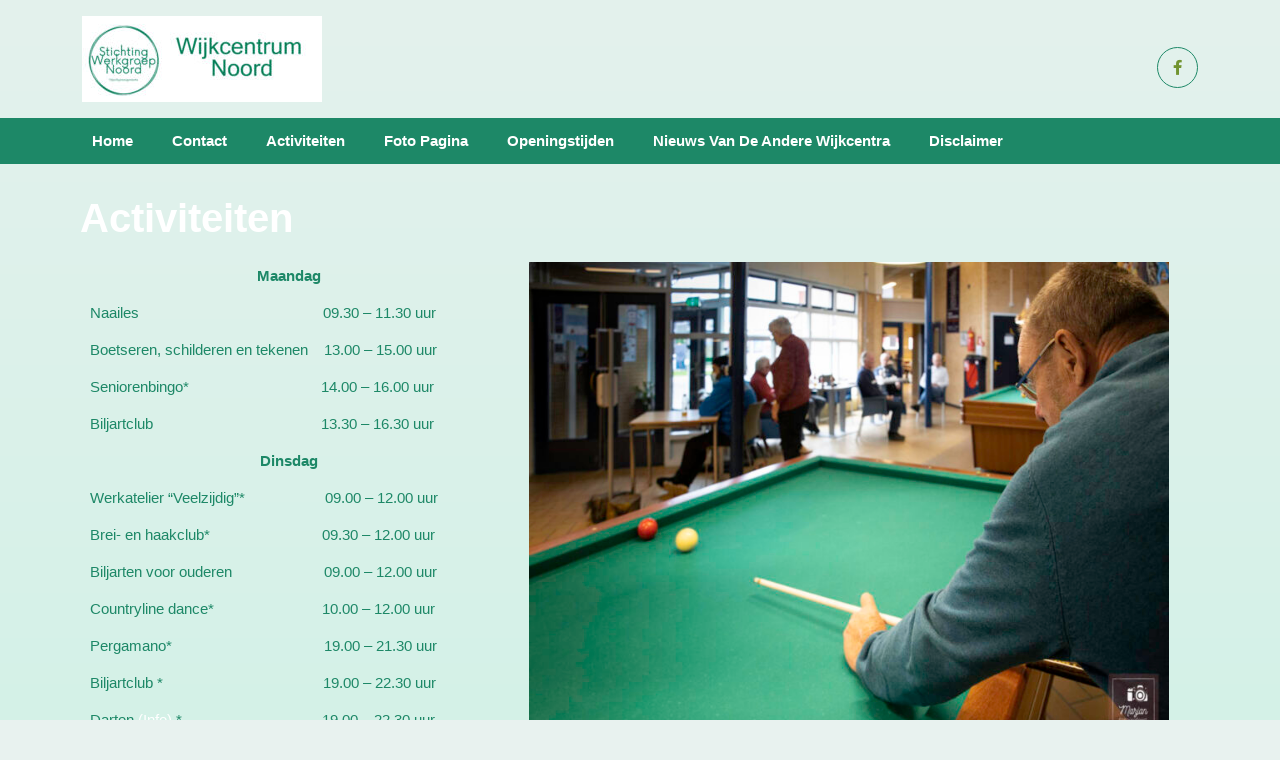

--- FILE ---
content_type: text/html; charset=UTF-8
request_url: https://wijkcentrumnoord.nl/?page_id=5137
body_size: 15842
content:
<!DOCTYPE html>
<html lang="nl-NL">
<head>
  <meta charset="UTF-8">
  <meta name="viewport" content="width=device-width">
  <link rel="profile" href="http://gmpg.org/xfn/11">
  <title>Activiteiten &#8211; Stichting Werkgroep Noord</title>
<meta name='robots' content='max-image-preview:large' />
<link rel='dns-prefetch' href='//fonts.googleapis.com' />
<link rel="alternate" type="application/rss+xml" title="Stichting Werkgroep Noord &raquo; feed" href="https://wijkcentrumnoord.nl/?feed=rss2" />
<link rel="alternate" type="application/rss+xml" title="Stichting Werkgroep Noord &raquo; reacties feed" href="https://wijkcentrumnoord.nl/?feed=comments-rss2" />
<link rel="alternate" type="text/calendar" title="Stichting Werkgroep Noord &raquo; iCal Feed" href="https://wijkcentrumnoord.nl?post_type=tribe_events&#038;ical=1" />
<link rel="alternate" title="oEmbed (JSON)" type="application/json+oembed" href="https://wijkcentrumnoord.nl/index.php?rest_route=%2Foembed%2F1.0%2Fembed&#038;url=https%3A%2F%2Fwijkcentrumnoord.nl%2F%3Fpage_id%3D5137" />
<link rel="alternate" title="oEmbed (XML)" type="text/xml+oembed" href="https://wijkcentrumnoord.nl/index.php?rest_route=%2Foembed%2F1.0%2Fembed&#038;url=https%3A%2F%2Fwijkcentrumnoord.nl%2F%3Fpage_id%3D5137&#038;format=xml" />
<style id='wp-img-auto-sizes-contain-inline-css' type='text/css'>
img:is([sizes=auto i],[sizes^="auto," i]){contain-intrinsic-size:3000px 1500px}
/*# sourceURL=wp-img-auto-sizes-contain-inline-css */
</style>
<link rel='stylesheet' id='twb-open-sans-css' href='https://fonts.googleapis.com/css?family=Open+Sans%3A300%2C400%2C500%2C600%2C700%2C800&#038;display=swap&#038;ver=6.9' type='text/css' media='all' />
<link rel='stylesheet' id='twb-global-css' href='https://wijkcentrumnoord.nl/wp-content/plugins/form-maker/booster/assets/css/global.css?ver=1.0.0' type='text/css' media='all' />
<link rel='stylesheet' id='dashicons-css' href='https://wijkcentrumnoord.nl/wp-includes/css/dashicons.min.css?ver=6.9' type='text/css' media='all' />
<link rel='stylesheet' id='post-views-counter-frontend-css' href='https://wijkcentrumnoord.nl/wp-content/plugins/post-views-counter/css/frontend.min.css?ver=1.5.5' type='text/css' media='all' />
<link rel='stylesheet' id='wp-event-manager-frontend-css' href='https://wijkcentrumnoord.nl/wp-content/plugins/wp-event-manager/assets/css/frontend.min.css?ver=6.9' type='text/css' media='all' />
<link rel='stylesheet' id='wp-event-manager-jquery-ui-daterangepicker-css' href='https://wijkcentrumnoord.nl/wp-content/plugins/wp-event-manager/assets/js/jquery-ui-daterangepicker/jquery.comiseo.daterangepicker.css?ver=6.9' type='text/css' media='all' />
<link rel='stylesheet' id='wp-event-manager-jquery-ui-daterangepicker-style-css' href='https://wijkcentrumnoord.nl/wp-content/plugins/wp-event-manager/assets/js/jquery-ui-daterangepicker/styles.css?ver=6.9' type='text/css' media='all' />
<link rel='stylesheet' id='wp-event-manager-jquery-ui-css-css' href='https://wijkcentrumnoord.nl/wp-content/plugins/wp-event-manager/assets/js/jquery-ui/jquery-ui.css?ver=6.9' type='text/css' media='all' />
<link rel='stylesheet' id='wp-event-manager-grid-style-css' href='https://wijkcentrumnoord.nl/wp-content/plugins/wp-event-manager/assets/css/wpem-grid.min.css?ver=6.9' type='text/css' media='all' />
<link rel='stylesheet' id='wp-event-manager-font-style-css' href='https://wijkcentrumnoord.nl/wp-content/plugins/wp-event-manager/assets/fonts/style.css?ver=6.9' type='text/css' media='all' />
<link rel='stylesheet' id='tec-variables-skeleton-css' href='https://wijkcentrumnoord.nl/wp-content/plugins/event-tickets/common/build/css/variables-skeleton.css?ver=6.10.1' type='text/css' media='all' />
<link rel='stylesheet' id='tec-variables-full-css' href='https://wijkcentrumnoord.nl/wp-content/plugins/event-tickets/common/build/css/variables-full.css?ver=6.10.1' type='text/css' media='all' />
<link rel='stylesheet' id='tribe-common-skeleton-style-css' href='https://wijkcentrumnoord.nl/wp-content/plugins/event-tickets/common/build/css/common-skeleton.css?ver=6.10.1' type='text/css' media='all' />
<link rel='stylesheet' id='tribe-common-full-style-css' href='https://wijkcentrumnoord.nl/wp-content/plugins/event-tickets/common/build/css/common-full.css?ver=6.10.1' type='text/css' media='all' />
<link rel='stylesheet' id='event-tickets-tickets-css-css' href='https://wijkcentrumnoord.nl/wp-content/plugins/event-tickets/build/css/tickets.css?ver=5.27.3' type='text/css' media='all' />
<link rel='stylesheet' id='event-tickets-tickets-rsvp-css-css' href='https://wijkcentrumnoord.nl/wp-content/plugins/event-tickets/build/css/rsvp-v1.css?ver=5.27.3' type='text/css' media='all' />
<style id='wp-emoji-styles-inline-css' type='text/css'>

	img.wp-smiley, img.emoji {
		display: inline !important;
		border: none !important;
		box-shadow: none !important;
		height: 1em !important;
		width: 1em !important;
		margin: 0 0.07em !important;
		vertical-align: -0.1em !important;
		background: none !important;
		padding: 0 !important;
	}
/*# sourceURL=wp-emoji-styles-inline-css */
</style>
<style id='classic-theme-styles-inline-css' type='text/css'>
.wp-block-button__link{background-color:#32373c;border-radius:9999px;box-shadow:none;color:#fff;font-size:1.125em;padding:calc(.667em + 2px) calc(1.333em + 2px);text-decoration:none}.wp-block-file__button{background:#32373c;color:#fff}.wp-block-accordion-heading{margin:0}.wp-block-accordion-heading__toggle{background-color:inherit!important;color:inherit!important}.wp-block-accordion-heading__toggle:not(:focus-visible){outline:none}.wp-block-accordion-heading__toggle:focus,.wp-block-accordion-heading__toggle:hover{background-color:inherit!important;border:none;box-shadow:none;color:inherit;padding:var(--wp--preset--spacing--20,1em) 0;text-decoration:none}.wp-block-accordion-heading__toggle:focus-visible{outline:auto;outline-offset:0}
/*# sourceURL=https://wijkcentrumnoord.nl/wp-content/plugins/gutenberg/build/styles/block-library/classic.min.css */
</style>
<style id='global-styles-inline-css' type='text/css'>
:root{--wp--preset--aspect-ratio--square: 1;--wp--preset--aspect-ratio--4-3: 4/3;--wp--preset--aspect-ratio--3-4: 3/4;--wp--preset--aspect-ratio--3-2: 3/2;--wp--preset--aspect-ratio--2-3: 2/3;--wp--preset--aspect-ratio--16-9: 16/9;--wp--preset--aspect-ratio--9-16: 9/16;--wp--preset--color--black: #000000;--wp--preset--color--cyan-bluish-gray: #abb8c3;--wp--preset--color--white: #ffffff;--wp--preset--color--pale-pink: #f78da7;--wp--preset--color--vivid-red: #cf2e2e;--wp--preset--color--luminous-vivid-orange: #ff6900;--wp--preset--color--luminous-vivid-amber: #fcb900;--wp--preset--color--light-green-cyan: #7bdcb5;--wp--preset--color--vivid-green-cyan: #00d084;--wp--preset--color--pale-cyan-blue: #8ed1fc;--wp--preset--color--vivid-cyan-blue: #0693e3;--wp--preset--color--vivid-purple: #9b51e0;--wp--preset--gradient--vivid-cyan-blue-to-vivid-purple: linear-gradient(135deg,rgb(6,147,227) 0%,rgb(155,81,224) 100%);--wp--preset--gradient--light-green-cyan-to-vivid-green-cyan: linear-gradient(135deg,rgb(122,220,180) 0%,rgb(0,208,130) 100%);--wp--preset--gradient--luminous-vivid-amber-to-luminous-vivid-orange: linear-gradient(135deg,rgb(252,185,0) 0%,rgb(255,105,0) 100%);--wp--preset--gradient--luminous-vivid-orange-to-vivid-red: linear-gradient(135deg,rgb(255,105,0) 0%,rgb(207,46,46) 100%);--wp--preset--gradient--very-light-gray-to-cyan-bluish-gray: linear-gradient(135deg,rgb(238,238,238) 0%,rgb(169,184,195) 100%);--wp--preset--gradient--cool-to-warm-spectrum: linear-gradient(135deg,rgb(74,234,220) 0%,rgb(151,120,209) 20%,rgb(207,42,186) 40%,rgb(238,44,130) 60%,rgb(251,105,98) 80%,rgb(254,248,76) 100%);--wp--preset--gradient--blush-light-purple: linear-gradient(135deg,rgb(255,206,236) 0%,rgb(152,150,240) 100%);--wp--preset--gradient--blush-bordeaux: linear-gradient(135deg,rgb(254,205,165) 0%,rgb(254,45,45) 50%,rgb(107,0,62) 100%);--wp--preset--gradient--luminous-dusk: linear-gradient(135deg,rgb(255,203,112) 0%,rgb(199,81,192) 50%,rgb(65,88,208) 100%);--wp--preset--gradient--pale-ocean: linear-gradient(135deg,rgb(255,245,203) 0%,rgb(182,227,212) 50%,rgb(51,167,181) 100%);--wp--preset--gradient--electric-grass: linear-gradient(135deg,rgb(202,248,128) 0%,rgb(113,206,126) 100%);--wp--preset--gradient--midnight: linear-gradient(135deg,rgb(2,3,129) 0%,rgb(40,116,252) 100%);--wp--preset--font-size--small: 13px;--wp--preset--font-size--medium: 20px;--wp--preset--font-size--large: 36px;--wp--preset--font-size--x-large: 42px;--wp--preset--spacing--20: 0.44rem;--wp--preset--spacing--30: 0.67rem;--wp--preset--spacing--40: 1rem;--wp--preset--spacing--50: 1.5rem;--wp--preset--spacing--60: 2.25rem;--wp--preset--spacing--70: 3.38rem;--wp--preset--spacing--80: 5.06rem;--wp--preset--shadow--natural: 6px 6px 9px rgba(0, 0, 0, 0.2);--wp--preset--shadow--deep: 12px 12px 50px rgba(0, 0, 0, 0.4);--wp--preset--shadow--sharp: 6px 6px 0px rgba(0, 0, 0, 0.2);--wp--preset--shadow--outlined: 6px 6px 0px -3px rgb(255, 255, 255), 6px 6px rgb(0, 0, 0);--wp--preset--shadow--crisp: 6px 6px 0px rgb(0, 0, 0);}:where(body) { margin: 0; }:where(.is-layout-flex){gap: 0.5em;}:where(.is-layout-grid){gap: 0.5em;}body .is-layout-flex{display: flex;}.is-layout-flex{flex-wrap: wrap;align-items: center;}.is-layout-flex > :is(*, div){margin: 0;}body .is-layout-grid{display: grid;}.is-layout-grid > :is(*, div){margin: 0;}body{padding-top: 0px;padding-right: 0px;padding-bottom: 0px;padding-left: 0px;}a:where(:not(.wp-element-button)){text-decoration: underline;}:root :where(.wp-element-button, .wp-block-button__link){background-color: #32373c;border-width: 0;color: #fff;font-family: inherit;font-size: inherit;font-style: inherit;font-weight: inherit;letter-spacing: inherit;line-height: inherit;padding-top: calc(0.667em + 2px);padding-right: calc(1.333em + 2px);padding-bottom: calc(0.667em + 2px);padding-left: calc(1.333em + 2px);text-decoration: none;text-transform: inherit;}.has-black-color{color: var(--wp--preset--color--black) !important;}.has-cyan-bluish-gray-color{color: var(--wp--preset--color--cyan-bluish-gray) !important;}.has-white-color{color: var(--wp--preset--color--white) !important;}.has-pale-pink-color{color: var(--wp--preset--color--pale-pink) !important;}.has-vivid-red-color{color: var(--wp--preset--color--vivid-red) !important;}.has-luminous-vivid-orange-color{color: var(--wp--preset--color--luminous-vivid-orange) !important;}.has-luminous-vivid-amber-color{color: var(--wp--preset--color--luminous-vivid-amber) !important;}.has-light-green-cyan-color{color: var(--wp--preset--color--light-green-cyan) !important;}.has-vivid-green-cyan-color{color: var(--wp--preset--color--vivid-green-cyan) !important;}.has-pale-cyan-blue-color{color: var(--wp--preset--color--pale-cyan-blue) !important;}.has-vivid-cyan-blue-color{color: var(--wp--preset--color--vivid-cyan-blue) !important;}.has-vivid-purple-color{color: var(--wp--preset--color--vivid-purple) !important;}.has-black-background-color{background-color: var(--wp--preset--color--black) !important;}.has-cyan-bluish-gray-background-color{background-color: var(--wp--preset--color--cyan-bluish-gray) !important;}.has-white-background-color{background-color: var(--wp--preset--color--white) !important;}.has-pale-pink-background-color{background-color: var(--wp--preset--color--pale-pink) !important;}.has-vivid-red-background-color{background-color: var(--wp--preset--color--vivid-red) !important;}.has-luminous-vivid-orange-background-color{background-color: var(--wp--preset--color--luminous-vivid-orange) !important;}.has-luminous-vivid-amber-background-color{background-color: var(--wp--preset--color--luminous-vivid-amber) !important;}.has-light-green-cyan-background-color{background-color: var(--wp--preset--color--light-green-cyan) !important;}.has-vivid-green-cyan-background-color{background-color: var(--wp--preset--color--vivid-green-cyan) !important;}.has-pale-cyan-blue-background-color{background-color: var(--wp--preset--color--pale-cyan-blue) !important;}.has-vivid-cyan-blue-background-color{background-color: var(--wp--preset--color--vivid-cyan-blue) !important;}.has-vivid-purple-background-color{background-color: var(--wp--preset--color--vivid-purple) !important;}.has-black-border-color{border-color: var(--wp--preset--color--black) !important;}.has-cyan-bluish-gray-border-color{border-color: var(--wp--preset--color--cyan-bluish-gray) !important;}.has-white-border-color{border-color: var(--wp--preset--color--white) !important;}.has-pale-pink-border-color{border-color: var(--wp--preset--color--pale-pink) !important;}.has-vivid-red-border-color{border-color: var(--wp--preset--color--vivid-red) !important;}.has-luminous-vivid-orange-border-color{border-color: var(--wp--preset--color--luminous-vivid-orange) !important;}.has-luminous-vivid-amber-border-color{border-color: var(--wp--preset--color--luminous-vivid-amber) !important;}.has-light-green-cyan-border-color{border-color: var(--wp--preset--color--light-green-cyan) !important;}.has-vivid-green-cyan-border-color{border-color: var(--wp--preset--color--vivid-green-cyan) !important;}.has-pale-cyan-blue-border-color{border-color: var(--wp--preset--color--pale-cyan-blue) !important;}.has-vivid-cyan-blue-border-color{border-color: var(--wp--preset--color--vivid-cyan-blue) !important;}.has-vivid-purple-border-color{border-color: var(--wp--preset--color--vivid-purple) !important;}.has-vivid-cyan-blue-to-vivid-purple-gradient-background{background: var(--wp--preset--gradient--vivid-cyan-blue-to-vivid-purple) !important;}.has-light-green-cyan-to-vivid-green-cyan-gradient-background{background: var(--wp--preset--gradient--light-green-cyan-to-vivid-green-cyan) !important;}.has-luminous-vivid-amber-to-luminous-vivid-orange-gradient-background{background: var(--wp--preset--gradient--luminous-vivid-amber-to-luminous-vivid-orange) !important;}.has-luminous-vivid-orange-to-vivid-red-gradient-background{background: var(--wp--preset--gradient--luminous-vivid-orange-to-vivid-red) !important;}.has-very-light-gray-to-cyan-bluish-gray-gradient-background{background: var(--wp--preset--gradient--very-light-gray-to-cyan-bluish-gray) !important;}.has-cool-to-warm-spectrum-gradient-background{background: var(--wp--preset--gradient--cool-to-warm-spectrum) !important;}.has-blush-light-purple-gradient-background{background: var(--wp--preset--gradient--blush-light-purple) !important;}.has-blush-bordeaux-gradient-background{background: var(--wp--preset--gradient--blush-bordeaux) !important;}.has-luminous-dusk-gradient-background{background: var(--wp--preset--gradient--luminous-dusk) !important;}.has-pale-ocean-gradient-background{background: var(--wp--preset--gradient--pale-ocean) !important;}.has-electric-grass-gradient-background{background: var(--wp--preset--gradient--electric-grass) !important;}.has-midnight-gradient-background{background: var(--wp--preset--gradient--midnight) !important;}.has-small-font-size{font-size: var(--wp--preset--font-size--small) !important;}.has-medium-font-size{font-size: var(--wp--preset--font-size--medium) !important;}.has-large-font-size{font-size: var(--wp--preset--font-size--large) !important;}.has-x-large-font-size{font-size: var(--wp--preset--font-size--x-large) !important;}
:where(.wp-block-columns.is-layout-flex){gap: 2em;}:where(.wp-block-columns.is-layout-grid){gap: 2em;}
:root :where(.wp-block-pullquote){font-size: 1.5em;line-height: 1.6;}
:where(.wp-block-post-template.is-layout-flex){gap: 1.25em;}:where(.wp-block-post-template.is-layout-grid){gap: 1.25em;}
:where(.wp-block-term-template.is-layout-flex){gap: 1.25em;}:where(.wp-block-term-template.is-layout-grid){gap: 1.25em;}
/*# sourceURL=global-styles-inline-css */
</style>
<link rel='stylesheet' id='wp-event-manager-jquery-timepicker-css-css' href='https://wijkcentrumnoord.nl/wp-content/plugins/wp-event-manager/assets/js/jquery-timepicker/jquery.timepicker.min.css?ver=6.9' type='text/css' media='all' />
<link rel='stylesheet' id='tribe-events-v2-single-skeleton-css' href='https://wijkcentrumnoord.nl/wp-content/plugins/the-events-calendar/build/css/tribe-events-single-skeleton.css?ver=6.15.14' type='text/css' media='all' />
<link rel='stylesheet' id='tribe-events-v2-single-skeleton-full-css' href='https://wijkcentrumnoord.nl/wp-content/plugins/the-events-calendar/build/css/tribe-events-single-full.css?ver=6.15.14' type='text/css' media='all' />
<link rel='stylesheet' id='tec-events-elementor-widgets-base-styles-css' href='https://wijkcentrumnoord.nl/wp-content/plugins/the-events-calendar/build/css/integrations/plugins/elementor/widgets/widget-base.css?ver=6.15.14' type='text/css' media='all' />
<link rel='stylesheet' id='township-lite-font-css' href='//fonts.googleapis.com/css?family=ABeeZee%3Aital%400%3B1%7CAbril+Fatfac%7CAcme%7CAllura%7CAmatic+SC%3Awght%40400%3B700%7CAnton%7CArchitects+Daughter%7CArchivo%3Aital%2Cwght%400%2C100%3B0%2C200%3B0%2C300%3B0%2C400%3B0%2C500%3B0%2C600%3B0%2C700%3B0%2C800%3B0%2C900%3B1%2C100%3B1%2C200%3B1%2C300%3B1%2C400%3B1%2C500%3B1%2C600%3B1%2C700%3B1%2C800%3B1%2C900%7CArimo%3Aital%2Cwght%400%2C400%3B0%2C500%3B0%2C600%3B0%2C700%3B1%2C400%3B1%2C500%3B1%2C600%3B1%2C700%7CArsenal%3Aital%2Cwght%400%2C400%3B0%2C700%3B1%2C400%3B1%2C700%7CArvo%3Aital%2Cwght%400%2C400%3B0%2C700%3B1%2C400%3B1%2C700%7CAlegreya%3Aital%2Cwght%400%2C400%3B0%2C500%3B0%2C600%3B0%2C700%3B0%2C800%3B0%2C900%3B1%2C400%3B1%2C500%3B1%2C600%3B1%2C700%3B1%2C800%3B1%2C900%7CAsap%3Aital%2Cwght%400%2C100%3B0%2C200%3B0%2C300%3B0%2C400%3B0%2C500%3B0%2C600%3B0%2C700%3B0%2C800%3B0%2C900%3B1%2C100%3B1%2C200%3B1%2C300%3B1%2C400%3B1%2C500%3B1%2C600%3B1%2C700%3B1%2C800%3B1%2C900%7CAssistant%3Awght%40200%3B300%3B400%3B500%3B600%3B700%3B800%7CAlfa+Slab+One%7CAveria+Serif+Libre%3Aital%2Cwght%400%2C300%3B0%2C400%3B0%2C700%3B1%2C300%3B1%2C400%3B1%2C700%7CBangers%7CBoogaloo%7CBad+Script%7CBarlow%3Aital%2Cwght%400%2C100%3B0%2C200%3B0%2C300%3B0%2C400%3B0%2C500%3B0%2C600%3B0%2C700%3B0%2C800%3B0%2C900%3B1%2C100%3B1%2C200%3B1%2C300%3B1%2C400%3B1%2C500%3B1%2C600%3B1%2C700%3B1%2C800%3B1%2C900%7CBarlow+Condensed%3Aital%2Cwght%400%2C100%3B0%2C200%3B0%2C300%3B0%2C400%3B0%2C500%3B0%2C600%3B0%2C700%3B0%2C800%3B0%2C900%3B1%2C100%3B1%2C200%3B1%2C300%3B1%2C400%3B1%2C500%3B1%2C600%3B1%2C700%3B1%2C800%3B1%2C900%7CBerkshire+Swash%7CBitter%3Aital%2Cwght%400%2C100%3B0%2C200%3B0%2C300%3B0%2C400%3B0%2C500%3B0%2C600%3B0%2C700%3B0%2C800%3B0%2C900%3B1%2C100%3B1%2C200%3B1%2C300%3B1%2C400%3B1%2C500%3B1%2C600%3B1%2C700%3B1%2C800%3B1%2C900%7CBree+Serif%7CBenchNine%3Awght%40300%3B400%3B700%7CCabin%3Aital%2Cwght%400%2C400%3B0%2C500%3B0%2C600%3B0%2C700%3B1%2C400%3B1%2C500%3B1%2C600%3B1%2C700%7CCardo%3Aital%2Cwght%400%2C400%3B0%2C700%3B1%2C400%7CCourgette%7CCaveat%3Awght%40400%3B500%3B600%3B700%7CCaveat+Brush%7CCherry+Swash%3Awght%40400%3B700%7CCormorant+Garamond%3Aital%2Cwght%400%2C300%3B0%2C400%3B0%2C500%3B0%2C600%3B0%2C700%3B1%2C300%3B1%2C400%3B1%2C500%3B1%2C600%3B1%2C700%7CCrimson+Text%3Aital%2Cwght%400%2C400%3B0%2C600%3B0%2C700%3B1%2C400%3B1%2C600%3B1%2C700%7CCuprum%3Aital%2Cwght%400%2C400%3B0%2C500%3B0%2C600%3B0%2C700%3B1%2C400%3B1%2C500%3B1%2C600%3B1%2C700%7CCookie%7CComing+Soon%7CCharm%3Awght%40400%3B700%7CChewy%7CDays+One%7CDM+Serif+Display%3Aital%400%3B1%7CDosis%3Awght%40200%3B300%3B400%3B500%3B600%3B700%3B800%7CEB+Garamond%3Aital%2Cwght%400%2C400%3B0%2C500%3B0%2C600%3B0%2C700%3B0%2C800%3B1%2C400%3B1%2C500%3B1%2C600%3B1%2C700%3B1%2C800%7CEconomica%3Aital%2Cwght%400%2C400%3B0%2C700%3B1%2C400%3B1%2C700%7CEpilogue%3Aital%2Cwght%400%2C100%3B0%2C200%3B0%2C300%3B0%2C400%3B0%2C500%3B0%2C600%3B0%2C700%3B0%2C800%3B0%2C900%3B1%2C100%3B1%2C200%3B1%2C300%3B1%2C400%3B1%2C500%3B1%2C600%3B1%2C700%3B1%2C800%3B1%2C900%7CExo+2%3Aital%2Cwght%400%2C100%3B0%2C200%3B0%2C300%3B0%2C400%3B0%2C500%3B0%2C600%3B0%2C700%3B0%2C800%3B0%2C900%3B1%2C100%3B1%2C200%3B1%2C300%3B1%2C400%3B1%2C500%3B1%2C600%3B1%2C700%3B1%2C800%3B1%2C900%7CFamiljen+Grotesk%3Aital%2Cwght%400%2C400%3B0%2C500%3B0%2C600%3B0%2C700%3B1%2C400%3B1%2C500%3B1%2C600%3B1%2C700%7CFira+Sans%3Aital%2Cwght%400%2C100%3B0%2C200%3B0%2C300%3B0%2C400%3B0%2C500%3B0%2C600%3B0%2C700%3B0%2C800%3B0%2C900%3B1%2C100%3B1%2C200%3B1%2C300%3B1%2C400%3B1%2C500%3B1%2C600%3B1%2C700%3B1%2C800%3B1%2C900%7CFredoka+One%7CFjalla+One%7CFrancois+One%7CFrank+Ruhl+Libre%3Awght%40300%3B400%3B500%3B700%3B900%7CGabriela%7CGloria+Hallelujah%7CGreat+Vibes%7CHandlee%7CHammersmith+One%7CHeebo%3Awght%40100%3B200%3B300%3B400%3B500%3B600%3B700%3B800%3B900%7CHind%3Awght%40300%3B400%3B500%3B600%3B700%7CInconsolata%3Awght%40200%3B300%3B400%3B500%3B600%3B700%3B800%3B900%7CIndie+Flower%7CIM+Fell+English+SC%7CJulius+Sans+One%7CJomhuria%7CJosefin+Slab%3Aital%2Cwght%400%2C100%3B0%2C200%3B0%2C300%3B0%2C400%3B0%2C500%3B0%2C600%3B0%2C700%3B1%2C100%3B1%2C200%3B1%2C300%3B1%2C400%3B1%2C500%3B1%2C600%3B1%2C700%7CJosefin+Sans%3Aital%2Cwght%400%2C100%3B0%2C200%3B0%2C300%3B0%2C400%3B0%2C500%3B0%2C600%3B0%2C700%3B1%2C100%3B1%2C200%3B1%2C300%3B1%2C400%3B1%2C500%3B1%2C600%3B1%2C700%7CJost%3Aital%2Cwght%400%2C100%3B0%2C200%3B0%2C300%3B0%2C400%3B0%2C500%3B0%2C600%3B0%2C700%3B0%2C800%3B0%2C900%3B1%2C100%3B1%2C200%3B1%2C300%3B1%2C400%3B1%2C500%3B1%2C600%3B1%2C700%3B1%2C800%3B1%2C900%7CKaisei+HarunoUmi%3Awght%40400%3B500%3B700%7CKanit%3Aital%2Cwght%400%2C100%3B0%2C200%3B0%2C300%3B0%2C400%3B0%2C500%3B0%2C600%3B0%2C700%3B0%2C800%3B0%2C900%3B1%2C100%3B1%2C200%3B1%2C300%3B1%2C400%3B1%2C500%3B1%2C600%3B1%2C700%3B1%2C800%3B1%2C900%7CKaushan+Script%7CKrub%3Aital%2Cwght%400%2C200%3B0%2C300%3B0%2C400%3B0%2C500%3B0%2C600%3B0%2C700%3B1%2C200%3B1%2C300%3B1%2C400%3B1%2C500%3B1%2C600%3B1%2C700%7CLato%3Aital%2Cwght%400%2C100%3B0%2C300%3B0%2C400%3B0%2C700%3B0%2C900%3B1%2C100%3B1%2C300%3B1%2C400%3B1%2C700%3B1%2C900%7CLora%3Aital%2Cwght%400%2C400%3B0%2C500%3B0%2C600%3B0%2C700%3B1%2C400%3B1%2C500%3B1%2C600%3B1%2C700%7CLibre+Baskerville%3Aital%2Cwght%400%2C400%3B0%2C700%3B1%2C400%7CLobster%7CLobster+Two%3Aital%2Cwght%400%2C400%3B0%2C700%3B1%2C400%3B1%2C700%7CMerriweather%3Aital%2Cwght%400%2C300%3B0%2C400%3B0%2C700%3B0%2C900%3B1%2C300%3B1%2C400%3B1%2C700%3B1%2C900%7CMonda%3Awght%40400%3B700%7CMontserrat%3Aital%2Cwght%400%2C100%3B0%2C200%3B0%2C300%3B0%2C400%3B0%2C500%3B0%2C600%3B0%2C700%3B0%2C800%3B0%2C900%3B1%2C100%3B1%2C200%3B1%2C300%3B1%2C400%3B1%2C500%3B1%2C600%3B1%2C700%3B1%2C800%3B1%2C900%7CMulish%3Aital%2Cwght%400%2C200%3B0%2C300%3B0%2C400%3B0%2C500%3B0%2C600%3B0%2C700%3B0%2C800%3B0%2C900%3B1%2C200%3B1%2C300%3B1%2C400%3B1%2C500%3B1%2C600%3B1%2C700%3B1%2C800%3B1%2C900%7CMarck+Script%7CMarcellus%7CMerienda+One%7CMonda%3Awght%40400%3B700%7CNoto+Serif%3Aital%2Cwght%400%2C400%3B0%2C700%3B1%2C400%3B1%2C700%7CNunito+Sans%3Aital%2Cwght%400%2C200%3B0%2C300%3B0%2C400%3B0%2C600%3B0%2C700%3B0%2C800%3B0%2C900%3B1%2C200%3B1%2C300%3B1%2C400%3B1%2C600%3B1%2C700%3B1%2C800%3B1%2C900%7COpen+Sans%3Aital%2Cwght%400%2C300%3B0%2C400%3B0%2C500%3B0%2C600%3B0%2C700%3B0%2C800%3B1%2C300%3B1%2C400%3B1%2C500%3B1%2C600%3B1%2C700%3B1%2C800%7COverpass%3Aital%2Cwght%400%2C100%3B0%2C200%3B0%2C300%3B0%2C400%3B0%2C500%3B0%2C600%3B0%2C700%3B0%2C800%3B0%2C900%3B1%2C100%3B1%2C200%3B1%2C300%3B1%2C400%3B1%2C500%3B1%2C600%3B1%2C700%3B1%2C800%3B1%2C900%7COverpass+Mono%3Awght%40300%3B400%3B500%3B600%3B700%7COxygen%3Awght%40300%3B400%3B700%7COswald%3Awght%40200%3B300%3B400%3B500%3B600%3B700%7COrbitron%3Awght%40400%3B500%3B600%3B700%3B800%3B900%7CPatua+One%7CPacifico%7CPadauk%3Awght%40400%3B700%7CPlayball%7CPlayfair+Display%3Aital%2Cwght%400%2C400%3B0%2C500%3B0%2C600%3B0%2C700%3B0%2C800%3B0%2C900%3B1%2C400%3B1%2C500%3B1%2C600%3B1%2C700%3B1%2C800%3B1%2C900%7CPrompt%3Aital%2Cwght%400%2C100%3B0%2C200%3B0%2C300%3B0%2C400%3B0%2C500%3B0%2C600%3B0%2C700%3B0%2C800%3B0%2C900%3B1%2C100%3B1%2C200%3B1%2C300%3B1%2C400%3B1%2C500%3B1%2C600%3B1%2C700%3B1%2C800%3B1%2C900%7CPT+Sans%3Aital%2Cwght%400%2C400%3B0%2C700%3B1%2C400%3B1%2C700%7CPT+Serif%3Aital%2Cwght%400%2C400%3B0%2C700%3B1%2C400%3B1%2C700%7CPhilosopher%3Aital%2Cwght%400%2C400%3B0%2C700%3B1%2C400%3B1%2C700%7CPermanent+Marker%7CPoiret+One%7CPoppins%3Aital%2Cwght%400%2C100%3B0%2C200%3B0%2C300%3B0%2C400%3B0%2C500%3B0%2C600%3B0%2C700%3B0%2C800%3B0%2C900%3B1%2C100%3B1%2C200%3B1%2C300%3B1%2C400%3B1%2C500%3B1%2C600%3B1%2C700%3B1%2C800%3B1%2C900%7CPrata%7CQuicksand%3Awght%40300%3B400%3B500%3B600%3B700%7CQuattrocento+Sans%3Aital%2Cwght%400%2C400%3B0%2C700%3B1%2C400%3B1%2C700%7CRaleway%3Aital%2Cwght%400%2C100%3B0%2C200%3B0%2C300%3B0%2C400%3B0%2C500%3B0%2C600%3B0%2C700%3B0%2C800%3B0%2C900%3B1%2C100%3B1%2C200%3B1%2C300%3B1%2C400%3B1%2C500%3B1%2C600%3B1%2C700%3B1%2C800%3B1%2C900%7CRubik%3Aital%2Cwght%400%2C300%3B0%2C400%3B0%2C500%3B0%2C600%3B0%2C700%3B0%2C800%3B0%2C900%3B1%2C300%3B1%2C400%3B1%2C500%3B1%2C600%3B1%2C700%3B1%2C800%3B1%2C900%7CRoboto+Condensed%3Aital%2Cwght%400%2C300%3B0%2C400%3B0%2C700%3B1%2C300%3B1%2C400%3B1%2C700%7CRokkitt%3Awght%40100%3B200%3B300%3B400%3B500%3B600%3B700%3B800%3B900%7CRopa+Sans%3Aital%400%3B1%7CRusso+One%7CRighteous%7CSaira%3Aital%2Cwght%400%2C100%3B0%2C200%3B0%2C300%3B0%2C400%3B0%2C500%3B0%2C600%3B0%2C700%3B0%2C800%3B0%2C900%3B1%2C100%3B1%2C200%3B1%2C300%3B1%2C400%3B1%2C500%3B1%2C600%3B1%2C700%3B1%2C800%3B1%2C900%7CSatisfy%7CSen%3Awght%40400%3B700%3B800%7CSlabo+13px%7CSlabo+27px%7CSource+Sans+Pro%3Aital%2Cwght%400%2C200%3B0%2C300%3B0%2C400%3B0%2C600%3B0%2C700%3B0%2C900%3B1%2C200%3B1%2C300%3B1%2C400%3B1%2C600%3B1%2C700%3B1%2C900%7CShadows+Into+Light+Two%7CShadows+Into+Light%7CSacramento%7CSail%7CShrikhand%7CLeague+Spartan%3Awght%40100%3B200%3B300%3B400%3B500%3B600%3B700%3B800%3B900%7CStaatliches%7CStylish%7CTangerine%3Awght%40400%3B700%7CTitillium+Web%3Aital%2Cwght%400%2C200%3B0%2C300%3B0%2C400%3B0%2C600%3B0%2C700%3B0%2C900%3B1%2C200%3B1%2C300%3B1%2C400%3B1%2C600%3B1%2C700%7CTrirong%3Aital%2Cwght%400%2C100%3B0%2C200%3B0%2C300%3B0%2C400%3B0%2C500%3B0%2C600%3B0%2C700%3B0%2C800%3B0%2C900%3B1%2C100%3B1%2C200%3B1%2C300%3B1%2C400%3B1%2C500%3B1%2C600%3B1%2C700%3B1%2C800%3B1%2C900%7CUbuntu%3Aital%2Cwght%400%2C300%3B0%2C400%3B0%2C500%3B0%2C700%3B1%2C300%3B1%2C400%3B1%2C500%3B1%2C700%7CUnica+One%7CVT323%7CVarela+Round%7CVampiro+One%7CVollkorn%3Aital%2Cwght%400%2C400%3B0%2C500%3B0%2C600%3B0%2C700%3B0%2C800%3B0%2C900%3B1%2C400%3B1%2C500%3B1%2C600%3B1%2C700%3B1%2C800%3B1%2C900%7CVolkhov%3Aital%2Cwght%400%2C400%3B0%2C700%3B1%2C400%3B1%2C700%7CWork+Sans%3Aital%2Cwght%400%2C100%3B0%2C200%3B0%2C300%3B0%2C400%3B0%2C500%3B0%2C600%3B0%2C700%3B0%2C800%3B0%2C900%3B1%2C100%3B1%2C200%3B1%2C300%3B1%2C400%3B1%2C500%3B1%2C600%3B1%2C700%3B1%2C800%3B1%2C900%7CYanone+Kaffeesatz%3Awght%40200%3B300%3B400%3B500%3B600%3B700%7CYeseva+One%7CZCOOL+XiaoWei&#038;ver=6.9' type='text/css' media='all' />
<link rel='stylesheet' id='township-lite-block-patterns-style-frontend-css' href='https://wijkcentrumnoord.nl/wp-content/themes/township-lite/css/block-frontend.css?ver=6.9' type='text/css' media='all' />
<link rel='stylesheet' id='bootstrap-css-css' href='https://wijkcentrumnoord.nl/wp-content/themes/township-lite/css/bootstrap.css?ver=6.9' type='text/css' media='all' />
<link rel='stylesheet' id='township-lite-basic-style-css' href='https://wijkcentrumnoord.nl/wp-content/themes/township-lite/style.css?ver=6.9' type='text/css' media='all' />
<style id='township-lite-basic-style-inline-css' type='text/css'>

	     body{
		    color:#1d8867!important;
		    font-family: !important;
		    font-size: px !important;
		}
		p,span{
		    color:!important;
		    font-family: ;
		    font-size: ;
		}
		a{
		    color:#ffffff!important;
		    font-family: ;
		}
		li{
		    color:#1d8867!important;
		    font-family: ;
		}
		h1{
		    color:#ffffff!important;
		    font-family: !important;
		    font-size: !important;
		}
		h2{
		    color:#1d8867!important;
		    font-family: !important;
		    font-size: !important;
		}
		h3{
		    color:#8224e3!important;
		    font-family: !important;
		    font-size: !important;
		}
		h4{
		    color:!important;
		    font-family: !important;
		    font-size: !important;
		}
		h5{
		    color:!important;
		    font-family: !important;
		    font-size: !important;
		}
		h6{
		    color:!important;
		    font-family: !important;
		    font-size: !important;
		}
		.hvr-sweep-to-right:before, .menubox.nav, .footertown, #slider .carousel-control-prev-icon, #slider .carousel-control-next-icon, .woocommerce span.onsale, .woocommerce #respond input#submit, .woocommerce a.button, .woocommerce button.button, .woocommerce input.button,.woocommerce #respond input#submit.alt, .woocommerce a.button.alt, .woocommerce button.button.alt, .woocommerce input.button.alt, nav.woocommerce-MyAccount-navigation ul li, .pagination a:hover,.page-links a:hover, .pagination .current,.page-links .current, .primary-navigation ul ul a,.woocommerce-product-search button[type="submit"], .woocommerce .widget_price_filter .ui-slider .ui-slider-range, .woocommerce .widget_price_filter .ui-slider .ui-slider-handle, .side-menu, #slider .inner_carousel a.getin-btn:hover, .menubox, .bradcrumbs a, .bradcrumbs span,.post-categories a,.postbox .tc-category a,#main .wp-block-button a,.footertown .search-submit{
		    background-color:#1d8867;
		}
		#sidebar ul li::before{
		    background-color:#1d8867;
		}
		a.button, #sidebar ul li a:hover, .footertown .widget ul li a:hover, .metabox .entry-date a:hover,.metabox .entry-author a:hover, #footer .copyright a:hover{
		    color:#1d8867;
		}
		a.button, .social-media i{
		    border-color:#1d8867;
		}
		aside.widget.widget_calendar td#today, #comments input[type="submit"].submit, #sidebar .tagcloud a:hover, .pagination span,.pagination a, #header .nav ul li:hover > ul,.search-submit,.wp-block-tag-cloud a:hover,#footer{
		    background-color:;
		}
		 .social-media i, span.call i,.top-contact i, a {
		    color:;
		}
		@media screen and (max-width: 1000px){
			.sidebar{
				background-color:#1d8867;
			}
		}
	
body{max-width: 100%;}#slider img{opacity:0.7}#slider .carousel-caption, #slider .inner_carousel, #slider .inner_carousel h1, #slider .inner_carousel p, #slider .read-btn{text-align:center;}#slider .carousel-caption{left:25%; right:25%;}.preloader{background-color: #ffffff;}.read-btn a.blogbutton-small, #slider .read-btn a.blogbutton-small, #slider .inner_carousel a.getin-btn, #comments input[type="submit"].submit,.blogbutton-small{border-radius: px;}.woocommerce ul.products li.product, .woocommerce-page ul.products li.product{border: 1px solid #dcdcdc;}.woocommerce ul.products li.product, .woocommerce-page ul.products li.product{padding-top: 10px; padding-bottom: 10px;}.woocommerce ul.products li.product, .woocommerce-page ul.products li.product{padding-left: 10px; padding-right: 10px;}.woocommerce ul.products li.product, .woocommerce-page ul.products li.product{box-shadow: 5px 5px 5px #aaa;}.woocommerce span.onsale {font-size: 15px;}.primary-navigation ul li a{ text-transform: capitalize;} #header .logo a{color: !important;}  #header .logo p{color: !important;} #header .logo h1, #header .logo p.site-title{font-size: px;}#header .logo p.site-description{font-size: px;}@media screen and (max-width:575px){
			.preloader{display:none !important;} }@media screen and (max-width:575px){
			.fixed-header{position:static !important;} }#slider{display:none;} @media screen and (max-width:575px) {#slider{display:block;} }#slider{background-color: 1;}.primary-navigation ul li a{font-weight: 600;}.social-media i{font-size: px;}.primary-navigation a,.primary-navigation .current_page_item > a, .primary-navigation .current-menu-item > a, .primary-navigation .current_page_ancestor > a{color: !important;}.primary-navigation a:hover, .primary-navigation ul li a:hover{color:  !important;}.primary-navigation ul.sub-menu a, .primary-navigation ul.sub-menu li a,.primary-navigation ul.children a, .primary-navigation ul.children li a{color: #1d8867 !important;}.primary-navigation ul.sub-menu li a:hover,.primary-navigation ul.children li a:hover {color: !important;} .bradcrumbs a,.bradcrumbs span{color: !important;}.bradcrumbs a,.bradcrumbs span{background-color: !important;}.bradcrumbs a:hover{color: !important;}.bradcrumbs a:hover{background-color: !important;}.post-categories a{color: !important;}.post-categories a{background-color: !important;}.feature-box img{border-radius: 0px;}.footertown{background-color: #81d742;}.scrollup{font-size: 18px;}.scrollup{color: !important;}@media screen and (max-width:575px) {#sidebar{display:block;} }#footer p{text-align:center;}#footer p,#footer .copyright a{color: !important;}#footer p:hover,#footer .copyright a:hover{color: !important;}#footer p{font-size: 16px; }#footer {padding-top:15px; padding-bottom: 15px; }#footer{background-color: !important;}.logo{ padding:px;}.logo{ margin:px;}.toggle-menu i{color: !important;} #comments textarea{ width:100%;}.feature-box img{border-radius: 0px;}.feature-box img{box-shadow: 0px 0px 0px #ccc;}footer h3{text-align: left;}footer ul,.widget_shopping_cart_content p,footer form,div#calendar_wrap,.footertown table,footer.gallery,aside#media_image-2,.tagcloud,footer figure.gallery-item,aside#block-7,.textwidget p,#calendar-2 caption{text-align: left;}
/*# sourceURL=township-lite-basic-style-inline-css */
</style>
<link rel='stylesheet' id='font-awesome-css-css' href='https://wijkcentrumnoord.nl/wp-content/themes/township-lite/css/fontawesome-all.css?ver=6.9' type='text/css' media='all' />
<link rel='stylesheet' id='township-lite-block-style-css' href='https://wijkcentrumnoord.nl/wp-content/themes/township-lite/css/block-style.css?ver=6.9' type='text/css' media='all' />
<link rel='stylesheet' id='event-tickets-rsvp-css' href='https://wijkcentrumnoord.nl/wp-content/plugins/event-tickets/build/css/rsvp.css?ver=5.27.3' type='text/css' media='all' />
<link rel='stylesheet' id='my-calendar-lists-css' href='https://wijkcentrumnoord.nl/wp-content/plugins/my-calendar/css/list-presets.css?ver=3.7.0' type='text/css' media='all' />
<link rel='stylesheet' id='my-calendar-reset-css' href='https://wijkcentrumnoord.nl/wp-content/plugins/my-calendar/css/reset.css?ver=3.7.0' type='text/css' media='all' />
<link rel='stylesheet' id='my-calendar-style-css' href='https://wijkcentrumnoord.nl/wp-content/plugins/my-calendar/styles/twentytwentytwo.css?ver=3.7.0-twentytwentytwo-css' type='text/css' media='all' />
<style id='my-calendar-style-inline-css' type='text/css'>

/* Styles by My Calendar - Joe Dolson https://www.joedolson.com/ */

.my-calendar-modal .event-title svg { background-color: #ffffcc; padding: 3px; }
.mc-main .mc_general .event-title, .mc-main .mc_general .event-title a { background: #ffffcc !important; color: #000000 !important; }
.mc-main .mc_general .event-title button { background: #ffffcc !important; color: #000000 !important; }
.mc-main .mc_general .event-title a:hover, .mc-main .mc_general .event-title a:focus { background: #ffffff !important;}
.mc-main .mc_general .event-title button:hover, .mc-main .mc_general .event-title button:focus { background: #ffffff !important;}
.mc-main, .mc-event, .my-calendar-modal, .my-calendar-modal-overlay, .mc-event-list {--primary-dark: #313233; --primary-light: #fff; --secondary-light: #fff; --secondary-dark: #000; --highlight-dark: #666; --highlight-light: #efefef; --close-button: #b32d2e; --search-highlight-bg: #f5e6ab; --main-background: transparent; --main-color: inherit; --navbar-background: transparent; --nav-button-bg: #fff; --nav-button-color: #313233; --nav-button-border: #313233; --nav-input-border: #313233; --nav-input-background: #fff; --nav-input-color: #313233; --grid-cell-border: #0000001f; --grid-header-border: #313233; --grid-header-color: #313233; --grid-weekend-color: #313233; --grid-header-bg: transparent; --grid-weekend-bg: transparent; --grid-cell-background: transparent; --current-day-border: #313233; --current-day-color: #313233; --current-day-bg: transparent; --date-has-events-bg: #313233; --date-has-events-color: #f6f7f7; --calendar-heading: clamp( 1.125rem, 24px, 2.5rem ); --event-title: clamp( 1.25rem, 24px, 2.5rem ); --grid-date: 16px; --grid-date-heading: clamp( .75rem, 16px, 1.5rem ); --modal-title: 1.5rem; --navigation-controls: clamp( .75rem, 16px, 1.5rem ); --card-heading: 1.125rem; --list-date: 1.25rem; --author-card: clamp( .75rem, 14px, 1.5rem); --single-event-title: clamp( 1.25rem, 24px, 2.5rem ); --mini-time-text: clamp( .75rem, 14px 1.25rem ); --list-event-date: 1.25rem; --list-event-title: 1.2rem; --grid-max-width: 1260px; --main-margin: 0 auto; --list-preset-border-color: #000000; --list-preset-stripe-background: rgba( 0,0,0,.04 ); --list-preset-date-badge-background: #000; --list-preset-date-badge-color: #fff; --list-preset-background: transparent; --category-mc_general: #ffffcc; }
/*# sourceURL=my-calendar-style-inline-css */
</style>
<link rel='stylesheet' id='elementor-icons-css' href='https://wijkcentrumnoord.nl/wp-content/plugins/elementor/assets/lib/eicons/css/elementor-icons.min.css?ver=5.46.0' type='text/css' media='all' />
<link rel='stylesheet' id='elementor-frontend-css' href='https://wijkcentrumnoord.nl/wp-content/plugins/elementor/assets/css/frontend.min.css?ver=3.34.2' type='text/css' media='all' />
<link rel='stylesheet' id='elementor-post-3049-css' href='https://wijkcentrumnoord.nl/wp-content/uploads/elementor/css/post-3049.css?ver=1769002642' type='text/css' media='all' />
<link rel='stylesheet' id='font-awesome-5-all-css' href='https://wijkcentrumnoord.nl/wp-content/plugins/elementor/assets/lib/font-awesome/css/all.min.css?ver=3.34.2' type='text/css' media='all' />
<link rel='stylesheet' id='font-awesome-4-shim-css' href='https://wijkcentrumnoord.nl/wp-content/plugins/elementor/assets/lib/font-awesome/css/v4-shims.min.css?ver=3.34.2' type='text/css' media='all' />
<link rel='stylesheet' id='widget-image-css' href='https://wijkcentrumnoord.nl/wp-content/plugins/elementor/assets/css/widget-image.min.css?ver=3.34.2' type='text/css' media='all' />
<link rel='stylesheet' id='elementor-post-5137-css' href='https://wijkcentrumnoord.nl/wp-content/uploads/elementor/css/post-5137.css?ver=1769004830' type='text/css' media='all' />
<link rel='stylesheet' id='elementor-gf-local-roboto-css' href='https://wijkcentrumnoord.nl/wp-content/uploads/elementor/google-fonts/css/roboto.css?ver=1742218624' type='text/css' media='all' />
<link rel='stylesheet' id='elementor-gf-local-robotoslab-css' href='https://wijkcentrumnoord.nl/wp-content/uploads/elementor/google-fonts/css/robotoslab.css?ver=1742218633' type='text/css' media='all' />
<script type="text/javascript" src="https://wijkcentrumnoord.nl/wp-includes/js/jquery/jquery.min.js?ver=3.7.1" id="jquery-core-js"></script>
<script type="text/javascript" src="https://wijkcentrumnoord.nl/wp-includes/js/jquery/jquery-migrate.min.js?ver=3.4.1" id="jquery-migrate-js"></script>
<script type="text/javascript" src="https://wijkcentrumnoord.nl/wp-content/plugins/form-maker/booster/assets/js/circle-progress.js?ver=1.2.2" id="twb-circle-js"></script>
<script type="text/javascript" id="twb-global-js-extra">
/* <![CDATA[ */
var twb = {"nonce":"ef7c640960","ajax_url":"https://wijkcentrumnoord.nl/wp-admin/admin-ajax.php","plugin_url":"https://wijkcentrumnoord.nl/wp-content/plugins/form-maker/booster","href":"https://wijkcentrumnoord.nl/wp-admin/admin.php?page=twb_form-maker"};
var twb = {"nonce":"ef7c640960","ajax_url":"https://wijkcentrumnoord.nl/wp-admin/admin-ajax.php","plugin_url":"https://wijkcentrumnoord.nl/wp-content/plugins/form-maker/booster","href":"https://wijkcentrumnoord.nl/wp-admin/admin.php?page=twb_form-maker"};
//# sourceURL=twb-global-js-extra
/* ]]> */
</script>
<script type="text/javascript" src="https://wijkcentrumnoord.nl/wp-content/plugins/form-maker/booster/assets/js/global.js?ver=1.0.0" id="twb-global-js"></script>
<script type="text/javascript" src="https://wijkcentrumnoord.nl/wp-content/themes/township-lite/js/bootstrap.js?ver=6.9" id="bootstrap-js-js"></script>
<script type="text/javascript" src="https://wijkcentrumnoord.nl/wp-content/themes/township-lite/js/custom.js?ver=6.9" id="township-lite-customscripts-js"></script>
<script type="text/javascript" src="https://wijkcentrumnoord.nl/wp-content/plugins/elementor/assets/lib/font-awesome/js/v4-shims.min.js?ver=3.34.2" id="font-awesome-4-shim-js"></script>
<link rel="https://api.w.org/" href="https://wijkcentrumnoord.nl/index.php?rest_route=/" /><link rel="alternate" title="JSON" type="application/json" href="https://wijkcentrumnoord.nl/index.php?rest_route=/wp/v2/pages/5137" /><link rel="EditURI" type="application/rsd+xml" title="RSD" href="https://wijkcentrumnoord.nl/xmlrpc.php?rsd" />
<meta name="generator" content="WordPress 6.9" />
<link rel="canonical" href="https://wijkcentrumnoord.nl/?page_id=5137" />
<link rel='shortlink' href='https://wijkcentrumnoord.nl/?p=5137' />
<meta name="et-api-version" content="v1"><meta name="et-api-origin" content="https://wijkcentrumnoord.nl"><link rel="https://theeventscalendar.com/" href="https://wijkcentrumnoord.nl/index.php?rest_route=/tribe/tickets/v1/" /><meta name="tec-api-version" content="v1"><meta name="tec-api-origin" content="https://wijkcentrumnoord.nl"><link rel="alternate" href="https://wijkcentrumnoord.nl/index.php?rest_route=/tribe/events/v1/" /><!-- Analytics by WP Statistics - https://wp-statistics.com -->
<meta name="generator" content="Elementor 3.34.2; features: additional_custom_breakpoints; settings: css_print_method-external, google_font-enabled, font_display-auto">
<style type="text/css">.recentcomments a{display:inline !important;padding:0 !important;margin:0 !important;}</style>			<style>
				.e-con.e-parent:nth-of-type(n+4):not(.e-lazyloaded):not(.e-no-lazyload),
				.e-con.e-parent:nth-of-type(n+4):not(.e-lazyloaded):not(.e-no-lazyload) * {
					background-image: none !important;
				}
				@media screen and (max-height: 1024px) {
					.e-con.e-parent:nth-of-type(n+3):not(.e-lazyloaded):not(.e-no-lazyload),
					.e-con.e-parent:nth-of-type(n+3):not(.e-lazyloaded):not(.e-no-lazyload) * {
						background-image: none !important;
					}
				}
				@media screen and (max-height: 640px) {
					.e-con.e-parent:nth-of-type(n+2):not(.e-lazyloaded):not(.e-no-lazyload),
					.e-con.e-parent:nth-of-type(n+2):not(.e-lazyloaded):not(.e-no-lazyload) * {
						background-image: none !important;
					}
				}
			</style>
			<style type="text/css" id="custom-background-css">
body.custom-background { background-color: #e8f2ef; }
</style>
	</head>
<body class="wp-singular page-template-default page page-id-5137 custom-background wp-custom-logo wp-embed-responsive wp-theme-township-lite tribe-no-js tec-no-tickets-on-recurring tec-no-rsvp-on-recurring metaslider-plugin township-lite elementor-default elementor-kit-3049 elementor-page elementor-page-5137 tribe-theme-township-lite" class="main-bodybox">
  
    
  <header role="banner" id="header">
    <a class="screen-reader-text skip-link" href="#main">Skip to content<span class="screen-reader-text">Skip to content</span></a>
    <div class="container">
      <div class="row">
        <div class="col-lg-6 col-md-6 py-3 align-self-center">
          <div class="logo">
                          <div class="site-logo">
<style>
.custom-logo {
	height: 86px;
	max-height: 240px;
	max-width: 240px;
	width: 240px;
}
</style><a href="https://wijkcentrumnoord.nl/" class="custom-logo-link" rel="home"><img width="240" height="86" src="https://wijkcentrumnoord.nl/wp-content/uploads/2022/10/cropped-banner-scaled-1.jpg" class="custom-logo" alt="Stichting Werkgroep Noord" decoding="async" /></a></div>
                                              </div>
        </div>
        <div class="col-lg-6 col-md-6 align-self-center">
          <div class="top-contact pt-3 align-self-center">
                                   </div>
          <div class="social-media my-2 align-self-center">
                                      <a target="_blank" href="https://www.facebook.com/wijkcentrumnoord"><i class="fab fa-facebook-f ms-3" aria-hidden="true"></i><span class="screen-reader-text">Facebook</span></a>
                                              </div>
        </div>
      </div>
    </div>
    <div class="menubox close-sticky ">
      <div class="container">
        <div class="mainmenu">
		      <div class="toggle-menu responsive-menu p-1">
            <button role="tab" onclick="township_lite_menu_open()"><i class="fas fa-bars py-1 px-2"></i><span class="screen-reader-text">Open Menu</span></button>
          </div>
          <div id="menu-sidebar" class="nav side-menu">
            <nav id="primary-site-navigation" class="primary-navigation" role="navigation" aria-label="Top Menu">
              <div class="main-menu-navigation clearfix"><ul id="menu-main-menu" class="clearfix mobile_nav"><li id="menu-item-343" class="menu-item menu-item-type-post_type menu-item-object-page menu-item-home menu-item-343"><a href="https://wijkcentrumnoord.nl/">Home</a></li>
<li id="menu-item-344" class="menu-item menu-item-type-post_type menu-item-object-page menu-item-344"><a href="https://wijkcentrumnoord.nl/?page_id=96">Contact</a></li>
<li id="menu-item-5147" class="menu-item menu-item-type-post_type menu-item-object-page current-menu-item page_item page-item-5137 current_page_item menu-item-5147"><a href="https://wijkcentrumnoord.nl/?page_id=5137" aria-current="page">Activiteiten</a></li>
<li id="menu-item-5312" class="menu-item menu-item-type-post_type menu-item-object-page menu-item-5312"><a href="https://wijkcentrumnoord.nl/?page_id=5190">Foto pagina</a></li>
<li id="menu-item-5176" class="menu-item menu-item-type-post_type menu-item-object-page menu-item-5176"><a href="https://wijkcentrumnoord.nl/?page_id=5170">Openingstijden</a></li>
<li id="menu-item-5612" class="menu-item menu-item-type-post_type menu-item-object-page menu-item-5612"><a href="https://wijkcentrumnoord.nl/?page_id=5600">Nieuws van de andere wijkcentra</a></li>
<li id="menu-item-6668" class="menu-item menu-item-type-post_type menu-item-object-page menu-item-6668"><a href="https://wijkcentrumnoord.nl/?page_id=6660">Disclaimer</a></li>
</ul></div>              <a href="javascript:void(0)" class="closebtn responsive-menu" onclick="township_lite_menu_close()"><i class="fas fa-times"></i><span class="screen-reader-text">Close Menu</span></a>
            </nav>
          </div>
        </div>
      </div>
    </div>
    <div class="clear"></div>
  </header>
<main id="main" role="main" class="content-aa">
    
    <div class="container">
           
            <div class="row">
                <div class="middle-align">
                    <main id="main" role="main" class="content-aa">
                                                                            <div class="feature-box">   
                                                            </div>
                            <h1>Activiteiten</h1>
                            <div class="entry-content">		<div data-elementor-type="wp-page" data-elementor-id="5137" class="elementor elementor-5137">
						<section class="elementor-section elementor-top-section elementor-element elementor-element-e6d3782 elementor-section-boxed elementor-section-height-default elementor-section-height-default" data-id="e6d3782" data-element_type="section">
						<div class="elementor-container elementor-column-gap-default">
					<div class="elementor-column elementor-col-50 elementor-top-column elementor-element elementor-element-c3d3d84" data-id="c3d3d84" data-element_type="column">
			<div class="elementor-widget-wrap elementor-element-populated">
						<div class="elementor-element elementor-element-2f09d8e elementor-widget elementor-widget-text-editor" data-id="2f09d8e" data-element_type="widget" data-widget_type="text-editor.default">
				<div class="elementor-widget-container">
									<p style="text-align: center;"><strong>Maandag</strong></p><p>Naailes                                              09.30 – 11.30 uur</p><p>Boetseren, schilderen en tekenen    13.00 – 15.00 uur</p><p>Seniorenbingo*                                 14.00 – 16.00 uur</p><p>Biljartclub                                          13.30 – 16.30 uur</p><p style="text-align: center;"><strong>Dinsdag</strong></p><p>Werkatelier “Veelzijdig”*                    09.00 – 12.00 uur</p><p>Brei- en haakclub*                            09.30 – 12.00 uur</p><p>Biljarten voor ouderen                       09.00 – 12.00 uur</p><p>Countryline dance*                           10.00 &#8211; 12.00 uur</p><p>Pergamano*                                      19.00 – 21.30 uur</p><p>Biljartclub *                                        19.00 – 22.30 uur</p><p>Darten <a href="https://wijkcentrumnoord.nl/?page_id=7150">(Info)</a> *                                   19.00 – 22.30 uur</p><p>Volksdansen Gevorderden *             19.45 – 21.45 uur</p><p style="text-align: center;"><strong>Woensdag</strong></p><p>Biljartclub inclusief 1 uur les             12.30 – 16.45 uur</p><p>Pergamano *                                     13.30 – 16.00 uur</p><p>Country Linedance                            14:45 &#8211; 16:45 uur</p><p>Biljartclub *                                        19.00 – 22.30 uur</p><p>Zangkoor                                          19.30 – 22.30 uur</p><p>Fotoclub Nissewaard <a href="https://fotoclub-nissewaard.nl/startpagina" target="_blank" rel="noopener">(Info)</a>              19:30 &#8211; 22:00 uur</p><p style="text-align: center;"><strong>Donderdag</strong></p><p>Biljartclub *                                        10.00 – 12.00 uur</p><p>Werkatelier “Veelzijdig” *                   09.00 – 12.30 uur</p><p style="text-align: center;"><strong>Vrijdag</strong></p><p>Creatief Noord                                  13.00 – 15.30 uur</p><p>Bridge*                                              13.00 – 16.30 uur</p><p>Voor de activiteiten van de Stichting Werkgroep Noord gelden, indien anders aangegeven, de volgende deelnemersprijzen :</p><p>volwassenen € 7,00 per maand / indien betaling per jaar 10% korting</p><p>kinderen € 2,50 per maand</p><p>proefles Creatief Noord, pergamano en boetseren € 1,50</p>								</div>
				</div>
					</div>
		</div>
				<div class="elementor-column elementor-col-50 elementor-top-column elementor-element elementor-element-50453ec" data-id="50453ec" data-element_type="column">
			<div class="elementor-widget-wrap elementor-element-populated">
						<div class="elementor-element elementor-element-e91f6ef elementor-widget elementor-widget-image" data-id="e91f6ef" data-element_type="widget" data-widget_type="image.default">
				<div class="elementor-widget-container">
															<img fetchpriority="high" decoding="async" width="640" height="480" src="https://wijkcentrumnoord.nl/wp-content/uploads/2022/08/Maandagmiddag-biljart-1-1024x768-1.jpg" class="attachment-large size-large wp-image-5089" alt="" srcset="https://wijkcentrumnoord.nl/wp-content/uploads/2022/08/Maandagmiddag-biljart-1-1024x768-1.jpg 1024w, https://wijkcentrumnoord.nl/wp-content/uploads/2022/08/Maandagmiddag-biljart-1-1024x768-1-300x225.jpg 300w, https://wijkcentrumnoord.nl/wp-content/uploads/2022/08/Maandagmiddag-biljart-1-1024x768-1-768x576.jpg 768w, https://wijkcentrumnoord.nl/wp-content/uploads/2022/08/Maandagmiddag-biljart-1-1024x768-1-600x450.jpg 600w" sizes="(max-width: 640px) 100vw, 640px" />															</div>
				</div>
					</div>
		</div>
					</div>
		</section>
				</div>
		</div>
                                                                 
                    </main>
                </div>
            </div> 
               
    </div>

    </main>

    <footer  role="contentinfo">
                            <div class="footertown">
                <div class="container">
                    <div class="row">
                         
                         
                         
                                            </div>
                </div>
            </div>
            
            
                                    <a href="#" class="scrollup right"><span>Back to Top<i class="fas fa-arrow-up ms-2"></i></span><span class="screen-reader-text">Back to Top</span></a>
                            		<script>
		( function ( body ) {
			'use strict';
			body.className = body.className.replace( /\btribe-no-js\b/, 'tribe-js' );
		} )( document.body );
		</script>
		<script> /* <![CDATA[ */var tribe_l10n_datatables = {"aria":{"sort_ascending":": activate to sort column ascending","sort_descending":": activate to sort column descending"},"length_menu":"Show _MENU_ entries","empty_table":"No data available in table","info":"Showing _START_ to _END_ of _TOTAL_ entries","info_empty":"Showing 0 to 0 of 0 entries","info_filtered":"(filtered from _MAX_ total entries)","zero_records":"No matching records found","search":"Search:","all_selected_text":"All items on this page were selected. ","select_all_link":"Select all pages","clear_selection":"Clear Selection.","pagination":{"all":"All","next":"Next","previous":"Previous"},"select":{"rows":{"0":"","_":": Selected %d rows","1":": Selected 1 row"}},"datepicker":{"dayNames":["zondag","maandag","dinsdag","woensdag","donderdag","vrijdag","zaterdag"],"dayNamesShort":["zo","ma","di","wo","do","vr","za"],"dayNamesMin":["Z","M","D","W","D","V","Z"],"monthNames":["januari","februari","maart","april","mei","juni","juli","augustus","september","oktober","november","december"],"monthNamesShort":["januari","februari","maart","april","mei","juni","juli","augustus","september","oktober","november","december"],"monthNamesMin":["jan","feb","mrt","apr","mei","jun","jul","aug","sep","okt","nov","dec"],"nextText":"Next","prevText":"Prev","currentText":"Today","closeText":"Done","today":"Today","clear":"Clear"},"registration_prompt":"Er is nog niet opgeslagen bezoekersinformatie. Weet je zeker dat je door wilt gaan?"};/* ]]> */ </script>			<script>
				const lazyloadRunObserver = () => {
					const lazyloadBackgrounds = document.querySelectorAll( `.e-con.e-parent:not(.e-lazyloaded)` );
					const lazyloadBackgroundObserver = new IntersectionObserver( ( entries ) => {
						entries.forEach( ( entry ) => {
							if ( entry.isIntersecting ) {
								let lazyloadBackground = entry.target;
								if( lazyloadBackground ) {
									lazyloadBackground.classList.add( 'e-lazyloaded' );
								}
								lazyloadBackgroundObserver.unobserve( entry.target );
							}
						});
					}, { rootMargin: '200px 0px 200px 0px' } );
					lazyloadBackgrounds.forEach( ( lazyloadBackground ) => {
						lazyloadBackgroundObserver.observe( lazyloadBackground );
					} );
				};
				const events = [
					'DOMContentLoaded',
					'elementor/lazyload/observe',
				];
				events.forEach( ( event ) => {
					document.addEventListener( event, lazyloadRunObserver );
				} );
			</script>
			<script type="text/javascript" src="https://wijkcentrumnoord.nl/wp-content/plugins/wp-event-manager/assets/js/common.min.js?ver=3.2.2" id="wp-event-manager-common-js"></script>
<script type="text/javascript" src="https://wijkcentrumnoord.nl/wp-includes/js/jquery/ui/core.min.js?ver=1.13.3" id="jquery-ui-core-js"></script>
<script type="text/javascript" src="https://wijkcentrumnoord.nl/wp-includes/js/jquery/ui/controlgroup.min.js?ver=1.13.3" id="jquery-ui-controlgroup-js"></script>
<script type="text/javascript" src="https://wijkcentrumnoord.nl/wp-includes/js/jquery/ui/checkboxradio.min.js?ver=1.13.3" id="jquery-ui-checkboxradio-js"></script>
<script type="text/javascript" src="https://wijkcentrumnoord.nl/wp-includes/js/jquery/ui/button.min.js?ver=1.13.3" id="jquery-ui-button-js"></script>
<script type="text/javascript" src="https://wijkcentrumnoord.nl/wp-includes/js/jquery/ui/datepicker.min.js?ver=1.13.3" id="jquery-ui-datepicker-js"></script>
<script type="text/javascript" id="jquery-ui-datepicker-js-after">
/* <![CDATA[ */
jQuery(function(jQuery){jQuery.datepicker.setDefaults({"closeText":"Sluiten","currentText":"Vandaag","monthNames":["januari","februari","maart","april","mei","juni","juli","augustus","september","oktober","november","december"],"monthNamesShort":["jan","feb","mrt","apr","mei","jun","jul","aug","sep","okt","nov","dec"],"nextText":"Volgende","prevText":"Vorige","dayNames":["zondag","maandag","dinsdag","woensdag","donderdag","vrijdag","zaterdag"],"dayNamesShort":["zo","ma","di","wo","do","vr","za"],"dayNamesMin":["Z","M","D","W","D","V","Z"],"dateFormat":"d MM yy","firstDay":1,"isRTL":false});});
//# sourceURL=jquery-ui-datepicker-js-after
/* ]]> */
</script>
<script type="text/javascript" src="https://wijkcentrumnoord.nl/wp-includes/js/jquery/ui/menu.min.js?ver=1.13.3" id="jquery-ui-menu-js"></script>
<script type="text/javascript" src="https://wijkcentrumnoord.nl/wp-includes/js/dist/vendor/moment.min.js?ver=2.30.1" id="moment-js"></script>
<script type="text/javascript" id="moment-js-after">
/* <![CDATA[ */
moment.updateLocale( 'nl_NL', {"months":["januari","februari","maart","april","mei","juni","juli","augustus","september","oktober","november","december"],"monthsShort":["jan","feb","mrt","apr","mei","jun","jul","aug","sep","okt","nov","dec"],"weekdays":["zondag","maandag","dinsdag","woensdag","donderdag","vrijdag","zaterdag"],"weekdaysShort":["zo","ma","di","wo","do","vr","za"],"week":{"dow":1},"longDateFormat":{"LT":"H:i","LTS":null,"L":null,"LL":"j F Y","LLL":"j F Y H:i","LLLL":null}} );
//# sourceURL=moment-js-after
/* ]]> */
</script>
<script type="text/javascript" src="https://wijkcentrumnoord.nl/wp-content/plugins/wp-event-manager/assets/js/jquery-ui-daterangepicker/jquery.comiseo.daterangepicker.js?ver=3.2.2" id="wp-event-manager-jquery-ui-daterangepicker-js"></script>
<script type="text/javascript" id="wp-event-manager-content-event-listing-js-extra">
/* <![CDATA[ */
var event_manager_content_event_listing = {"i18n_initialText":"Datumbereik selecteren","i18n_applyButtonText":"Toepassen","i18n_clearButtonText":"Wissen","i18n_cancelButtonText":"Annuleren","i18n_today":"Vandaag","i18n_tomorrow":"Morgen","i18n_thisWeek":"Deze week","i18n_nextWeek":"Volgende week","i18n_thisMonth":"Deze maand","i18n_nextMonth":"Volgende maand","i18n_thisYear":"Dit jaar","i18n_nextYear":"Volgende maand"};
var event_manager_content_event_listing = {"i18n_datepicker_format":"mm-dd-yy","i18n_initialText":"Datumbereik selecteren","i18n_applyButtonText":"Toepassen","i18n_clearButtonText":"Wissen","i18n_cancelButtonText":"Annuleren","i18n_monthNames":["januari","februari","maart","april","mei","juni","juli","augustus","september","oktober","november","december"],"i18n_dayNames":["zondag","maandag","dinsdag","woensdag","donderdag","vrijdag","zaterdag"],"i18n_dayNamesMin":["zo","ma","di","wo","do","vr","za"],"i18n_today":"Vandaag","i18n_tomorrow":"Morgen","i18n_thisWeek":"Deze week","i18n_nextWeek":"Volgende week","i18n_thisMonth":"Deze maand","i18n_nextMonth":"Volgende maand","i18n_thisYear":"Dit jaar","i18n_nextYear":"Volgend jaar"};
//# sourceURL=wp-event-manager-content-event-listing-js-extra
/* ]]> */
</script>
<script type="text/javascript" src="https://wijkcentrumnoord.nl/wp-content/plugins/wp-event-manager/assets/js/content-event-listing.min.js?ver=3.2.2" id="wp-event-manager-content-event-listing-js"></script>
<script type="text/javascript" src="https://wijkcentrumnoord.nl/wp-content/plugins/wp-event-manager/assets/js/jquery-deserialize/jquery.deserialize.js?ver=1.2.1" id="jquery-deserialize-js"></script>
<script type="text/javascript" id="wp-event-manager-ajax-filters-js-extra">
/* <![CDATA[ */
var event_manager_ajax_filters = {"ajax_url":"https://wijkcentrumnoord.nl/em-ajax/get_listings/","is_rtl":"0","lang":null};
var event_manager_ajax_filters = {"ajax_url":"/?em-ajax=%%endpoint%%","is_rtl":"0","lang":null};
//# sourceURL=wp-event-manager-ajax-filters-js-extra
/* ]]> */
</script>
<script type="text/javascript" src="https://wijkcentrumnoord.nl/wp-content/plugins/wp-event-manager/assets/js/event-ajax-filters.min.js?ver=3.2.2" id="wp-event-manager-ajax-filters-js"></script>
<script type="text/javascript" src="https://wijkcentrumnoord.nl/wp-content/plugins/event-tickets/common/build/js/user-agent.js?ver=da75d0bdea6dde3898df" id="tec-user-agent-js"></script>
<script type="text/javascript" src="https://wijkcentrumnoord.nl/wp-content/plugins/event-tickets/build/js/rsvp.js?ver=dab7c1842d0b66486c7c" id="event-tickets-tickets-rsvp-js-js"></script>
<script type="text/javascript" src="https://wijkcentrumnoord.nl/wp-content/plugins/event-tickets/build/js/ticket-details.js?ver=effdcbb0319e200f2e6a" id="event-tickets-details-js-js"></script>
<script type="text/javascript" src="https://wijkcentrumnoord.nl/wp-content/plugins/wp-event-manager/assets/js/jquery-timepicker/jquery.timepicker.min.js?ver=3.2.2" id="wp-event-manager-jquery-timepicker-js"></script>
<script type="text/javascript" src="https://wijkcentrumnoord.nl/wp-content/themes/township-lite/js/jquery.superfish.js?ver=6.9" id="jquery-superfish-js"></script>
<script type="text/javascript" id="event-tickets-rsvp-js-extra">
/* <![CDATA[ */
var tribe_tickets_rsvp_strings = {"attendee":"Deelnemer %1$s"};
//# sourceURL=event-tickets-rsvp-js-extra
/* ]]> */
</script>
<script type="text/javascript" src="https://wijkcentrumnoord.nl/wp-content/plugins/event-tickets/build/js/rsvp.js?ver=5.27.3" id="event-tickets-rsvp-js"></script>
<script type="text/javascript" id="wp-statistics-tracker-js-extra">
/* <![CDATA[ */
var WP_Statistics_Tracker_Object = {"requestUrl":"https://wijkcentrumnoord.nl/index.php?rest_route=/wp-statistics/v2","ajaxUrl":"https://wijkcentrumnoord.nl/wp-admin/admin-ajax.php","hitParams":{"wp_statistics_hit":1,"source_type":"page","source_id":5137,"search_query":"","signature":"6c804ab489dc6866f3e01383b2eb7d50","endpoint":"hit"},"onlineParams":{"wp_statistics_hit":1,"source_type":"page","source_id":5137,"search_query":"","signature":"6c804ab489dc6866f3e01383b2eb7d50","endpoint":"online"},"option":{"userOnline":true,"dntEnabled":false,"bypassAdBlockers":false,"consentIntegration":{"name":null,"status":[]},"isPreview":false,"trackAnonymously":false,"isWpConsentApiActive":false,"consentLevel":"functional"},"jsCheckTime":"60000","isLegacyEventLoaded":"","customEventAjaxUrl":"https://wijkcentrumnoord.nl/wp-admin/admin-ajax.php?action=wp_statistics_custom_event&nonce=3d311a11b5"};
//# sourceURL=wp-statistics-tracker-js-extra
/* ]]> */
</script>
<script type="text/javascript" src="https://wijkcentrumnoord.nl/wp-content/plugins/wp-statistics/assets/js/tracker.js?ver=14.15.5" id="wp-statistics-tracker-js"></script>
<script type="text/javascript" src="https://wijkcentrumnoord.nl/wp-content/plugins/elementor/assets/js/webpack.runtime.min.js?ver=3.34.2" id="elementor-webpack-runtime-js"></script>
<script type="text/javascript" src="https://wijkcentrumnoord.nl/wp-content/plugins/elementor/assets/js/frontend-modules.min.js?ver=3.34.2" id="elementor-frontend-modules-js"></script>
<script type="text/javascript" id="elementor-frontend-js-before">
/* <![CDATA[ */
var elementorFrontendConfig = {"environmentMode":{"edit":false,"wpPreview":false,"isScriptDebug":false},"i18n":{"shareOnFacebook":"Deel via Facebook","shareOnTwitter":"Deel via Twitter","pinIt":"Pin dit","download":"Downloaden","downloadImage":"Download afbeelding","fullscreen":"Volledig scherm","zoom":"Zoom","share":"Delen","playVideo":"Video afspelen","previous":"Vorige","next":"Volgende","close":"Sluiten","a11yCarouselPrevSlideMessage":"Vorige slide","a11yCarouselNextSlideMessage":"Volgende slide","a11yCarouselFirstSlideMessage":"Ga naar de eerste slide","a11yCarouselLastSlideMessage":"Ga naar de laatste slide","a11yCarouselPaginationBulletMessage":"Ga naar slide"},"is_rtl":false,"breakpoints":{"xs":0,"sm":480,"md":768,"lg":1025,"xl":1440,"xxl":1600},"responsive":{"breakpoints":{"mobile":{"label":"Mobiel portret","value":767,"default_value":767,"direction":"max","is_enabled":true},"mobile_extra":{"label":"Mobiel landschap","value":880,"default_value":880,"direction":"max","is_enabled":false},"tablet":{"label":"Tablet portret","value":1024,"default_value":1024,"direction":"max","is_enabled":true},"tablet_extra":{"label":"Tablet landschap","value":1200,"default_value":1200,"direction":"max","is_enabled":false},"laptop":{"label":"Laptop","value":1366,"default_value":1366,"direction":"max","is_enabled":false},"widescreen":{"label":"Breedbeeld","value":2400,"default_value":2400,"direction":"min","is_enabled":false}},"hasCustomBreakpoints":false},"version":"3.34.2","is_static":false,"experimentalFeatures":{"additional_custom_breakpoints":true,"landing-pages":true,"home_screen":true,"global_classes_should_enforce_capabilities":true,"e_variables":true,"cloud-library":true,"e_opt_in_v4_page":true,"e_interactions":true,"e_editor_one":true,"import-export-customization":true},"urls":{"assets":"https:\/\/wijkcentrumnoord.nl\/wp-content\/plugins\/elementor\/assets\/","ajaxurl":"https:\/\/wijkcentrumnoord.nl\/wp-admin\/admin-ajax.php","uploadUrl":"https:\/\/wijkcentrumnoord.nl\/wp-content\/uploads"},"nonces":{"floatingButtonsClickTracking":"3cfc871b85"},"swiperClass":"swiper","settings":{"page":[],"editorPreferences":[]},"kit":{"body_background_background":"gradient","active_breakpoints":["viewport_mobile","viewport_tablet"],"global_image_lightbox":"yes","lightbox_enable_counter":"yes","lightbox_enable_fullscreen":"yes","lightbox_enable_zoom":"yes","lightbox_enable_share":"yes","lightbox_title_src":"title","lightbox_description_src":"description"},"post":{"id":5137,"title":"Activiteiten%20%E2%80%93%20Stichting%20Werkgroep%20Noord","excerpt":"","featuredImage":false}};
//# sourceURL=elementor-frontend-js-before
/* ]]> */
</script>
<script type="text/javascript" src="https://wijkcentrumnoord.nl/wp-content/plugins/elementor/assets/js/frontend.min.js?ver=3.34.2" id="elementor-frontend-js"></script>
<script type="text/javascript" src="https://wijkcentrumnoord.nl/wp-content/plugins/gutenberg/build/scripts/dom-ready/index.min.js?ver=a06281ae5cf5500e9317" id="wp-dom-ready-js"></script>
<script type="text/javascript" src="https://wijkcentrumnoord.nl/wp-content/plugins/gutenberg/build/scripts/hooks/index.min.js?ver=7496969728ca0f95732d" id="wp-hooks-js"></script>
<script type="text/javascript" src="https://wijkcentrumnoord.nl/wp-content/plugins/gutenberg/build/scripts/i18n/index.min.js?ver=781d11515ad3d91786ec" id="wp-i18n-js"></script>
<script type="text/javascript" id="wp-i18n-js-after">
/* <![CDATA[ */
wp.i18n.setLocaleData( { 'text direction\u0004ltr': [ 'ltr' ] } );
//# sourceURL=wp-i18n-js-after
/* ]]> */
</script>
<script type="text/javascript" id="wp-a11y-js-translations">
/* <![CDATA[ */
( function( domain, translations ) {
	var localeData = translations.locale_data[ domain ] || translations.locale_data.messages;
	localeData[""].domain = domain;
	wp.i18n.setLocaleData( localeData, domain );
} )( "default", {"translation-revision-date":"2026-01-20 19:17:52+0000","generator":"GlotPress\/4.0.3","domain":"messages","locale_data":{"messages":{"":{"domain":"messages","plural-forms":"nplurals=2; plural=n != 1;","lang":"nl"},"Notifications":["Meldingen"]}},"comment":{"reference":"build\/scripts\/a11y\/index.js"}} );
//# sourceURL=wp-a11y-js-translations
/* ]]> */
</script>
<script type="text/javascript" src="https://wijkcentrumnoord.nl/wp-content/plugins/gutenberg/build/scripts/a11y/index.min.js?ver=af934e5259bc51b8718e" id="wp-a11y-js"></script>
<script type="text/javascript" id="mc.mcjs-js-extra">
/* <![CDATA[ */
var my_calendar = {"grid":"true","list":"true","mini":"true","ajax":"true","links":"false","newWindow":"Nieuwe tab","subscribe":"Subscribe","export":"Export","action":"mcjs_action","security":"10bdb39d2e","ajaxurl":"https://wijkcentrumnoord.nl/wp-admin/admin-ajax.php"};
//# sourceURL=mc.mcjs-js-extra
/* ]]> */
</script>
<script type="text/javascript" src="https://wijkcentrumnoord.nl/wp-content/plugins/my-calendar/js/mcjs.min.js?ver=3.7.0" id="mc.mcjs-js"></script>
<script type="text/javascript" src="https://wijkcentrumnoord.nl/wp-content/plugins/my-calendar/js/legacy-disclosure.js?ver=3.7.0" id="mc.legacy-js"></script>
<script id="wp-emoji-settings" type="application/json">
{"baseUrl":"https://s.w.org/images/core/emoji/17.0.2/72x72/","ext":".png","svgUrl":"https://s.w.org/images/core/emoji/17.0.2/svg/","svgExt":".svg","source":{"concatemoji":"https://wijkcentrumnoord.nl/wp-includes/js/wp-emoji-release.min.js?ver=6.9"}}
</script>
<script type="module">
/* <![CDATA[ */
/*! This file is auto-generated */
const a=JSON.parse(document.getElementById("wp-emoji-settings").textContent),o=(window._wpemojiSettings=a,"wpEmojiSettingsSupports"),s=["flag","emoji"];function i(e){try{var t={supportTests:e,timestamp:(new Date).valueOf()};sessionStorage.setItem(o,JSON.stringify(t))}catch(e){}}function c(e,t,n){e.clearRect(0,0,e.canvas.width,e.canvas.height),e.fillText(t,0,0);t=new Uint32Array(e.getImageData(0,0,e.canvas.width,e.canvas.height).data);e.clearRect(0,0,e.canvas.width,e.canvas.height),e.fillText(n,0,0);const a=new Uint32Array(e.getImageData(0,0,e.canvas.width,e.canvas.height).data);return t.every((e,t)=>e===a[t])}function p(e,t){e.clearRect(0,0,e.canvas.width,e.canvas.height),e.fillText(t,0,0);var n=e.getImageData(16,16,1,1);for(let e=0;e<n.data.length;e++)if(0!==n.data[e])return!1;return!0}function u(e,t,n,a){switch(t){case"flag":return n(e,"\ud83c\udff3\ufe0f\u200d\u26a7\ufe0f","\ud83c\udff3\ufe0f\u200b\u26a7\ufe0f")?!1:!n(e,"\ud83c\udde8\ud83c\uddf6","\ud83c\udde8\u200b\ud83c\uddf6")&&!n(e,"\ud83c\udff4\udb40\udc67\udb40\udc62\udb40\udc65\udb40\udc6e\udb40\udc67\udb40\udc7f","\ud83c\udff4\u200b\udb40\udc67\u200b\udb40\udc62\u200b\udb40\udc65\u200b\udb40\udc6e\u200b\udb40\udc67\u200b\udb40\udc7f");case"emoji":return!a(e,"\ud83e\u1fac8")}return!1}function f(e,t,n,a){let r;const o=(r="undefined"!=typeof WorkerGlobalScope&&self instanceof WorkerGlobalScope?new OffscreenCanvas(300,150):document.createElement("canvas")).getContext("2d",{willReadFrequently:!0}),s=(o.textBaseline="top",o.font="600 32px Arial",{});return e.forEach(e=>{s[e]=t(o,e,n,a)}),s}function r(e){var t=document.createElement("script");t.src=e,t.defer=!0,document.head.appendChild(t)}a.supports={everything:!0,everythingExceptFlag:!0},new Promise(t=>{let n=function(){try{var e=JSON.parse(sessionStorage.getItem(o));if("object"==typeof e&&"number"==typeof e.timestamp&&(new Date).valueOf()<e.timestamp+604800&&"object"==typeof e.supportTests)return e.supportTests}catch(e){}return null}();if(!n){if("undefined"!=typeof Worker&&"undefined"!=typeof OffscreenCanvas&&"undefined"!=typeof URL&&URL.createObjectURL&&"undefined"!=typeof Blob)try{var e="postMessage("+f.toString()+"("+[JSON.stringify(s),u.toString(),c.toString(),p.toString()].join(",")+"));",a=new Blob([e],{type:"text/javascript"});const r=new Worker(URL.createObjectURL(a),{name:"wpTestEmojiSupports"});return void(r.onmessage=e=>{i(n=e.data),r.terminate(),t(n)})}catch(e){}i(n=f(s,u,c,p))}t(n)}).then(e=>{for(const n in e)a.supports[n]=e[n],a.supports.everything=a.supports.everything&&a.supports[n],"flag"!==n&&(a.supports.everythingExceptFlag=a.supports.everythingExceptFlag&&a.supports[n]);var t;a.supports.everythingExceptFlag=a.supports.everythingExceptFlag&&!a.supports.flag,a.supports.everything||((t=a.source||{}).concatemoji?r(t.concatemoji):t.wpemoji&&t.twemoji&&(r(t.twemoji),r(t.wpemoji)))});
//# sourceURL=https://wijkcentrumnoord.nl/wp-includes/js/wp-emoji-loader.min.js
/* ]]> */
</script>
<style id='tribe-common-full-style-inline-css' class='tec-customizer-inline-style' type='text/css'>
:root {
				/* Customizer-added Global Event styles */
				--tec-color-text-events-title: #dd3333;
--tec-color-text-event-title: #dd3333;
--tec-color-text-event-date: #000000;
--tec-color-text-secondary-event-date: #000000;
			}
</style>
    </footer>
</body>
</html>

--- FILE ---
content_type: text/css
request_url: https://wijkcentrumnoord.nl/wp-content/themes/township-lite/css/block-frontend.css?ver=6.9
body_size: 588
content:
.township-lite-banner-section{
    width: auto;
    height: auto;
}
/*township-lite-banner-section*/
.township-lite-banner-section h1{
    font-weight: 100;
    text-transform: none;
}
.township-lite-banner-section p{
    line-height: 1.8;
}
.township-lite-banner-section a.wp-block-button__link {
    color: #fff !important;
    padding: 10px 17px 10px 10px;
    border-radius: 24px;
    font-size: 14px !important;
    font-weight: 600;
    border: 3px solid #fff;
    text-decoration: none;
}
.township-lite-banner-section a.wp-block-button__link:hover{
    background: #92bb46 !important;
}
.township-lite-banner-section .wp-block-button{
    border: none;
}
.township-lite-banner-section .wp-block-buttons{
    justify-content: center;
}
.township-lite-aminities-section {
    top: -54px;
}
.township-lite-aminities-section  h2{
    color: #fff !important;
}
/*township-lite-product-section*/
.township-lite-post-section figure{
    border: 1px solid #000;
    padding: 14px 15px;
    border-radius: 30px !important;
    text-align: center;
    line-height: 1;
    display: inline-block;
}
.township-lite-post-section img{
    width: auto !important;
}
.township-lite-post-section .px-md-5 {
    margin-right: 13% !important;
    margin-left: 13% !important;
}
@media screen and (min-width: 320px) and (max-width:720px) {
    .township-lite-post-section .township-lite-post-section-text .wp-block-columns {
        margin-bottom: 0px;
    }
    .wp-block-columns.township-lite-post-section:not(.is-not-stacked-on-mobile) .township-lite-post-section-text .wp-block-column:first-child{
        flex-basis: 15%!important;
    }
    .wp-block-columns.township-lite-post-section:not(.is-not-stacked-on-mobile) .township-lite-post-section-text .wp-block-column:last-child{
        flex-basis: 72%!important;
    }
    .wp-block-columns.alignfull.township-lite-post-section{
       margin-left: auto;
       margin-right: auto;
    }
    .township-lite-post-section .px-md-5 {
        margin-right: 5% !important;
        margin-left: 5% !important;
    }
}
@media screen and (min-width: 721px) and (max-width:991px) {
    .township-lite-post-section .wp-block-columns{
       flex-wrap: nowrap !important;
       gap: 1em;
    }
    .wp-block-columns.township-lite-post-section{
       flex-wrap: nowrap !important;
    }
    .wp-block-columns.township-lite-post-section:not(.is-not-stacked-on-mobile) .township-lite-post-section-text .wp-block-column:first-child{
        flex-basis: 25%!important;
    }
    .wp-block-columns.township-lite-post-section:not(.is-not-stacked-on-mobile) .township-lite-post-section-text .wp-block-column:last-child{
        flex-basis: 75%!important;
    }
    .township-lite-post-section .px-md-5 {
        margin-right: 0% !important;
        margin-left: 0% !important;
        gap: 1.5em;
    }
}
@media screen and (min-width: 1000px) and (max-width:1024px){
    .township-lite-post-section .px-md-5 {
        margin-right: 0% !important;
        margin-left: 0% !important;
        gap: 1.5em;
    }
    .township-lite-post-section-text .wp-block-columns {
        gap: 1em;
    }
}


--- FILE ---
content_type: text/css
request_url: https://wijkcentrumnoord.nl/wp-content/themes/township-lite/style.css?ver=6.9
body_size: 9412
content:
/*
Theme Name: Township Lite
Theme URI: https://www.themescaliber.com/themes/township-construction-wordpress-theme
Author:ThemesCaliber
Author URI: https://www.themescaliber.com/
Description: Township is a Multipurpose construction WordPress Theme for for business, freelancers and private use, clean and unique with a great elegant multipurpose responsive design for your website. a lightweight and fully responsive theme is an attractive, Food markets, Towing services, chapelries, wapentake, village, hamlet, parish and barony, modern, easy to use and responsive WordPress theme with colorful design, Theme Options, Flexible Header and stunning flexibility. This theme can be used for real estate, brokers, builders, landing page, property inclusion, agency maintaince, real estate agents, invoices, agents, plumbers, rental services, home owners, accomodation planning, industrial, manufacturing, rent, property listing, rural community, corporate, housing board, housing plan, escrow, town, townhall, construction, town government, government, chapelry, interior designers, architects, accountants, real estate agency travel, store, food, restaurant, photography, hotel, school, education, fitness, fashion store or any business. Township have customizer by this you can easily customize theme in just few clicks. This theme gives you awesome looking website, The theme is SEO friendly with optimized codes, which make it easy for your site to rank on Google and other search engines. This theme is SEO friendly. Check demo at: https://www.themescaliber.com/township-theme/
Version: 1.6.6
Requires at least: 5.0
Tested up to: 6.4
Requires PHP: 7.2
License: GNU General Public License v3.0
License URI: http://www.gnu.org/licenses/gpl-3.0.html
Text Domain: township-lite
Tags: left-sidebar, right-sidebar, one-column, two-columns, three-columns, four-columns, grid-layout, block-styles, wide-blocks, custom-colors,custom-background, custom-logo, custom-menu, custom-header, editor-style, featured-images, flexible-header, footer-widgets, sticky-post, buddypress, full-width-template, theme-options, translation-ready, rtl-language-support, post-formats, threaded-comments, blog, e-commerce, portfolio
Township Lite WordPress Theme has been created by ThemesCaliber(ThemesCaliber.com), 2017.
Township Lite WordPress Theme is released under the terms of GNU GPL
*/

/* Basic Style */
*{
  margin:0;
  padding:0;
  outline:none;
}
.entry-date i:hover{
  color:green;
}
.entry-author i:hover{
  color:green;
}
body{
  margin:0;
  padding:0;
  -ms-word-wrap:break-word;
  word-wrap:break-word;
  background-color:#fff;
  color:#333;
  overflow-x: hidden;
  font-family: 'Open Sans', sans-serif;
}
img{
  margin:0;
  padding:0;
  border:none;
  max-width:100%;
  height:auto;
}
section img{
  max-width:100%;
}
h1, h2, h3, h4, h5, h6{
  font-family: 'Caveat', cursive;
  margin:0;
  padding:10px 0;
  color: #000;
  font-weight: bold;
}
p{
  margin:0 0 10px;
  padding:0;
  font-size:15px;
  line-height: 1.8;
}
a{
  text-decoration:none;
  color: #719430;
}
a:hover{
  text-decoration:none;
  color: #333;
}
a:focus,a:hover{
  text-decoration:none !important;
}
a:focus, input:focus, textarea:focus, .footertown input.search-field:focus, .woocommerce form .form-row input:focus.input-text, .woocommerce form .form-row textarea:focus{
  outline: ridge;
  outline-color: #000;
}
ul{
  padding:0;
}
a:hover{
  -webkit-transition-duration: 1s;
  -moz-transition-duration: 1s;
  -o-transition-duration: 1s;
  transition-duration: 1s;
  color: white;
}
select{
  width:100%;
}
aside{
  clear:both;
}
.middle-align{
  margin:0 auto;
  padding:20px 10px;  
}
.wp-caption{
  margin:0;
  padding:0;
  font-size:13px;
  max-width:100%;
}
.wp-caption-text{
  margin:0;
  padding:0;
}

/*wide block*/
.alignwide {
  margin-left  : -70px;
  margin-right : -70px;
}
.alignfull {
  margin-left  : calc( -100vw / 2 + 100% / 2 );
  margin-right : calc( -100vw / 2 + 100% / 2 );
  max-width    : 100vw;
}
.alignfull img {
  width: 100vw;
} 

/* Skip to content */
.screen-reader-text {
  border: 0;
  clip: rect(1px, 1px, 1px, 1px);
  clip-path: inset(50%);
  height: 1px;
  margin: -1px;
  overflow: hidden;
  padding: 0;
  position: absolute;
  width: 1px;
  word-wrap: normal !important;
}
.screen-reader-text:focus {
  background-color: #eee;
  clip: auto !important;
  clip-path: none;
  color: #444;
  display: block;
  font-size: 1em;
  height: auto;
  left: 5px;
  line-height: normal;
  padding: 15px 23px 14px;
  text-decoration: none;
  top: 5px;
  width: auto;
  z-index: 100000; /* Above WP toolbar. */
}
.sticky{
  margin:0;
  padding:0;
  background-color:#d7d7d7;
}
.alignleft, img.alignleft {
  display: inline;
  float: left;
  margin-right:20px;
  margin-top:4px;
  margin-bottom:10px;
  padding:0;
  border:1px solid #bbb;
  padding:5px;
}
.alignright, img.alignright {
  display: inline;
  float: right;
  border:1px solid #bbb;
  padding:5px;
  margin-bottom:10px;
  margin-left:25px;
}
.aligncenter, img.aligncenter {
  clear: both;
  display: block;
  margin-left: auto;
  margin-right: auto;
  margin-top:0;
  border:1px solid #bbb;
  padding:5px;
  margin-bottom:10px;
}
.comment-author{
  clear:both;
}
.comment-list .comment-content ul {
  list-style:none;
  margin-left:15px;
}
.comment-list .comment-content ul li{
  margin:5px;
}
.bypostauthor{
  margin:0;
  padding:0;
}
#comments label {
    display: block;
}
input[type="text"], input[type="email"], input[type="phno"], textarea{
  border: 1px solid #bcbcbc;
  width: 100%;
  font-size: 16px;
  padding: 10px 10px;
  margin: 0 0 23px 0;
  height: auto;
}

input[type="submit"] {
  text-align: center;
  text-transform: uppercase;
  font-size: 14px;
  padding: 12px 20px;
  font-weight: bold;
  color: #fff;
  border:  none;
  background: black;
}
/* Sweep To Right */
.hvr-sweep-to-right {
  display: inline-block;
  vertical-align: middle;
  -webkit-transform: translateZ(0);
  transform: translateZ(0);
  box-shadow: 0 0 1px rgba(0, 0, 0, 0);
  -webkit-backface-visibility: hidden;
  backface-visibility: hidden;
  -moz-osx-font-smoothing: grayscale;
  position: relative;
  -webkit-transition-property: color;
  transition-property: color;
  -webkit-transition-duration: 0.3s;
  transition-duration: 0.3s;
}
.hvr-sweep-to-right:before {
  content: "";
  position: absolute;
  z-index: -1;
  top: 0;
  left: 0;
  right: 0;
  bottom: 0;
  background: #92bb46;
  -webkit-transform: scaleX(0);
  transform: scaleX(0);
  -webkit-transform-origin: 0 50%;
  transform-origin: 0 50%;
  -webkit-transition-property: transform;
  transition-property: transform;
  -webkit-transition-duration: 0.3s;
  transition-duration: 0.3s;
  -webkit-transition-timing-function: ease-out;
  transition-timing-function: ease-out;
}
.hvr-sweep-to-right:hover, .hvr-sweep-to-right:focus, .hvr-sweep-to-right:active {
  color: #000;
}
.hvr-sweep-to-right:hover:before, .hvr-sweep-to-right:focus:before, .hvr-sweep-to-right:active:before {
  -webkit-transform: scaleX(1);
  transform: scaleX(1);
}

/* ---------Buttons--------- */
a.button{
  border: 2px solid #92bb46;
  color: #92bb46;
  font-size: 16px;
  text-transform: uppercase;
  font-weight:bold;
}

/* ---------about sec--------- */
#about h3 {
  font-size: 18px;
  font-weight: 600;
  text-transform: capitalize;
  font-family: 'Open Sans';
}
#about h3 a{
  color:#000;
}
#about p {
  font-size: 14px;
  letter-spacing: 1px;
  color: #737374;
  margin: 0
}
.heading-line {
  background: url('images/green.png') center;
}
.heading-line h2 {
  color: #000;
  font-size: 40px;
  letter-spacing: 2px;
  text-transform: none;
  text-align: center;
}

/*---- Menu CSS ----*/
#menu-sidebar {
  text-align: left;
  display: inline;
}
.primary-navigation ul{
  margin:0;
  font-weight:400;
  font-size:14px;
  font-weight:bold;
  list-style: none;
}
.primary-navigation ul li{
  display:inline-block;
  margin:0;
  position:relative;
}
.primary-navigation ul li a{
  color: #000;
  padding: 12px 25px 12px 10px;
  display: block;
  margin: 0px;
  background: none;
  border: none;
  font-size: 15px;
  font-weight: 600;
  letter-spacing: 0;
}
.primary-navigation ul ul{
  display: none;
  position: absolute;
  background: #252525;
  min-width: 215px;
  z-index: 9999;
}
.primary-navigation ul ul ul{
  left: 100% !important;
  top: 0;
}
.primary-navigation ul ul a{
  color: #000;
  background: #92bb46;
  padding: 10px;
}
.primary-navigation ul ul a:hover,.primary-navigation ul li a:hover{
  color:#fff!important;
  background:#000;
}
.primary-navigation ul ul li{
  display: block;
  text-align: left;
  padding: 0;
  max-height: auto;
  -webkit-transition: max-height 0.4s ease-out;
  -moz-transition: max-height 0.4s ease-out;
  -ms-transition: max-height 0.4s ease-out;
  -o-transition: max-height 0.4s ease-out;
  transition: max-height 0.4s ease-out;
}
.primary-navigation ul li:hover > ul li {
  max-height: 100%;
  position: relative;
}
.primary-navigation ul li:hover > ul{
  display: block;
}
.entry-content a, .textwidget a, .comment-body p a, #content-ma a{
  text-decoration:underline;
  color:#000;
}

.comment-form-url input{
  
  width: 100%;
  padding: 15px;
  border: 1px solid #bcbcbc;  
}


/*--------------- SUPERFISH MENU ---------------------------*/
.sf-arrows .sf-with-ul:after{
  content: '\f13a';
  font-family: 'Font Awesome 5 Free';
  font-weight: 900;
  position: absolute;
  right: 5px;
  font-size: 13px;
  top: 15px;
}
.sf-arrows ul .sf-with-ul:after{
  content: '\f138';
  right: 8px;
  top: 10px;
  border-color: transparent;
  border-left-color: #888;
}
.sf-arrows ul li > .sf-with-ul:focus:after, .sf-arrows ul li:hover > .sf-with-ul:after, .sf-arrows ul .sfHover > .sf-with-ul:after{
  border-left-color: #333;
}
.toggle-menu, a.closebtn{
  display: none;
}

/*----------Sticky Header------*/
.fixed-header {
  position: fixed;
  top:0; 
  left:0;
  width: 100%;
  background: #fff;
  box-shadow: 2px 2px 10px 0px #2d2d2d;
  z-index: 999999;
}

/* ---------HEADER--------- */
.menubox {
  background: #92bb46;
}
#header .logo{
  text-align:start;
}
#header .logo h1, #header .logo p.site-title{
  text-transform: uppercase;
  font-size: 30px;
  font-weight: bold;
  text-align: left;
  line-height: 1.5;
  font-family: 'Caveat', cursive;
}
#header .logo a{
  color:#000;
}
#header .logo p{
  font-size:12px;
  color: #000;
}
#header .top-contact{
  text-align: right;
}
.top-contact span {
  font-size: 15px;
}
.top-contact span a{
  color: #333;
}
.top-contact span a:hover{
  color: #dd9933;
}
i.fab.fa-youtube {
  padding: 12px 13px;
}
i.fab.fa-facebook-f {
  padding: 12px 15px;
}
i.fab.fa-twitter {
  padding: 12px 12px;
}
i.fas.fa-rss {
  padding: 12px 14px;
}
.social-media i:hover {
  border: solid 1px #333;
  color: #333;
}
.social-media i {
  border: solid 1px #92bb46;
  border-radius: 50%;
  font-size: 15px;
  color:#719430;
}
#header .social-media {
  text-align: right;
}
#header .social-media a{
  color:#000;
}
span.call i, .top-contact i {
  color: #719430;
}

/* Back to top button css */
.scrollup {
  color: #000;
  position: fixed;
  display: none;
  bottom: 120px;
  right: 0;
  margin:0;
  font-size: 18px;
  font-weight: 600;
  transform: rotate(-90deg);
  text-shadow: 1px 1px #fff;
}
.scrollup.left{
  left: 0;
  right: auto;
}
.scrollup.center{
  left: auto;
  right: 50%;
}
.scrollup:focus, .scrollup:hover{
  color: #000!important;
}
.scrollup span {
  display: inline-block;
}
.scrollup i{
  transform: rotate(90deg);
}

/* Footer Section */
.footertown caption {
  font-weight: bold;
  color: #000;
  font-size: 20px;
}
.footertown table,.footertown th,.footertown td {
  border: 1px solid #000;
  text-align: center;
}
.footertown td {
  padding: 5px;
  color: #000;
}
.footertown td a, .widget ul li a, .footertown p, .footertown a.rsswidget, #footer .copyright a, .footertown .tagcloud a, .footertown td#prev a{
  color: #000;
}
#footer .copyright a:hover{
  color: #fff!important;
}
.footertown th {
  text-align: center;
  padding: 10px;
  color: #000;
}
.footertown select {
  padding: 10px 5px;
  color: #333;
}
.widget ul {
  margin: 0px 0;
}
.widget ul li {
  list-style: none;
  font-size: 14px;
  padding: 8px 0;
  border-bottom: solid 1px rgba(51, 51, 51, 0.14);
}
.footertown .widget ul li a:hover{
  color: #fff!important;
}
.widget h3 ,.footertown h2,.footertown .wp-block-search__label{
  color: #000;
  font-weight: bold;
  margin-bottom: 10px;
  border-bottom: 3px double;
  width: 100%;
}
.footertown {
  background: #92bb46;  
}
#footer{
  background: #719430;
  text-align: center;
  color: #fff;
  padding: 15px;
}
#footer p{
  font-size: 17px;
  color: #000;
}
.footertown .tagcloud a ,.footertown .wp-block-tag-cloud a{
  border: solid 1px;
  padding: 5px 10px;
  display: inline-block;
  margin: 2px;
  font-size: 15px !important;
  background: transparent !important;
}
.footertown .tagcloud a:hover,.footertown .wp-block-tag-cloud a:hover{
  background: #fff !important;
  color: #333;
}

/* --------- Blog Page ------- */
#content-aa h1, .box-content h2 a, #sidebar aside.widget.widget_calendar td a {
  color: #333;
}
div#content-aa p {
  color: #333;
  font-size: 15px;
}
.box-content h2 {
  text-transform: capitalize;
  text-align:start;
  font-size: 30px;
}
.box-content h2, .box-content p {
  letter-spacing: 1px;
}
.box-content p {
  color: #666;
  font-size: 15px;
  line-height: 1.8;
}
#sidebar aside.widget.widget_calendar tr, #sidebar aside.widget.widget_calendar td, #sidebar aside.widget.widget_calendar th  {
  border: 1px solid #000;
  padding: 5px;
  text-align: center;
}
#sidebar aside.widget.widget_calendar td#today a{
  color: #ffffff !important;
}
aside.widget.widget_calendar table{
  width:100%;
}

/*---- Blog Page -----*/
.blogbutton-small{
  background: none;
  font-weight: bold;
  padding: 6px 25px;
  border: 1px solid #000;
  color: #000;
  font-size: 14px;
  text-transform: uppercase;
  display: inline-block;
}
.metabox a:hover,i:hover{
  color:#333;
  clear:both;
}
.metabox a:hover,i:hover{
  color: #333;
}
.metabox i{
  margin-right: 5px;
}
.metabox .entry-date a:hover,.metabox .entry-author a:hover,i: hover{
  color: #92bb46;
}
.fa i:hover{
   color: #333;
}
.far i:hover{
  color: #333;
}
/*------single post---------*/
.category {
  margin: 10px 0px 0px 0px;
}
ul.post-categories {
    list-style: none;
    margin: 0px;
}
.category li {
    display: inline;
}
.category a {
    background: #92bb46;
    padding: 6px 10px;
    font-weight: 500;
    font-size: 14px;
    color: #333;
    display: inline-block;
    margin-bottom: 5px;
}
.category a:hover{
    background: #000;
    color: #fff;
}
/*---- Related post css -----*/
.related-posts{
  border-top: 1px solid;
  clear: both;
}
.related-posts h2{
  font-size: 28px;
  font-weight: 600;
}
.related-posts .box-content h3 {
  text-transform: capitalize;
  text-align: left;
  font-size: 30px;
}
.related-posts .box-content h3 a{
  color: #333;
}

/* Comments BOX */
#comments ol{
	list-style:none;
}
#comments ol ol li{
	padding:0 0 0 25px;
}
#comments h2.comments-title{
  font-size: 25px;
  font-weight: bold;
  border-top: 2px dotted #7e7e7e;
  padding: 25px 0 ;
}
#comments h3.comment-reply-title{
  font-size: 20px;
  font-weight: bold;
  clear: both;
}
#comments input[type="text"], #comments input[type="email"], #comments textarea{
  padding: 12px 10px;
  font-size: 18px;
  margin: 20px 0 0 0;
}
#comments input[type="submit"].submit{
  background: #719430 ;
  padding: 10px 60px;
  text-transform: uppercase;
  font-weight: bold;
  margin-top: 20px;
  margin-left: 0px;
  border: none;
  color: #000;
}
#comments a.comment-reply-link{
  color:#000;
  background:#92bb46;
  padding:5px 15px;
}
#comments a.comment-reply-link:hover{
  background:#000;
  color: #fff;
}
#comments a time{
  color:#000;
  font-weight:bold;
  font-size:12px;
}
#comments .reply{
  text-align:end;
}
#comments .commentmetadata{
  margin:8px 0;
}
#comments .comment-content{
  margin-left:7%;
}
.comment-meta.commentmetadata a, p.logged-in-as a {
  color: #000;
}

/*--- Preloader 1 ---*/
.preloader {
  background: #fff;
  display: flex;
  justify-content: center;
  align-items: center;
  height: 100%;
  width: 100%;
  left: 0;
  bottom: 0;
  top: 0;
  position: fixed;
  z-index: 9999999;
}
.preloader-squares .square {
  display: inline-block;
  width: 15px;
  height: 15px;
  background: #333;
  animation: movein 2s infinite;
}
.preloader-squares {
  width: 50px;
  line-height: 19px;
  height: 50px;
}
.preloader-squares .square:nth-child(1) {
  transform: translate(0, -25px)
}
.preloader-squares .square:nth-child(2) {
  transform: translate(25px, 0)
}
.preloader-squares .square:nth-child(3) {
  transform: translate(-25px, 0)
}
.preloader-squares .square:nth-child(4) {
  transform: translate(0, 25px)
}
@keyframes movein {
  33% {
    transform: translate(0, 0);
  }
  66% {
    transform: translate(0, 0);
  }
}

/*--- Preloader 2 ---*/
.preloader-chasing-squares {
  width: 50px;
  height: 50px;
  line-height: 19px;
}
.preloader-chasing-squares .square {
  display: inline-block;
  width: 15px;
  height: 15px;
  opacity: 1;
  background: #333;
}
.preloader-chasing-squares .square {
  animation: focusfade 2s infinite;
}
.preloader-chasing-squares .square:nth-child(2) {
  animation-delay: .5s;
}
.preloader-chasing-squares .square:nth-child(3) {
  animation-delay: 1.5s;
}
.preloader-chasing-squares .square:nth-child(4) {
  animation-delay: 1s;
}
@keyframes focusfade {
  0% {
    opacity: 0.5;
  }
  30% {
    opacity: 0.5;
  }
  60% {
    opacity: 0;
  }
  75% {
    opacity: 0;
  }
  100% {
    opacity: 1;
  }
}

/* --------- SLIDER--------- */
#slider{ 
  max-width:100%; 
  background: #000;
}
#slider img {
  width: 100%;
  opacity: 0.7;
}
#slider .carousel-control-prev-icon, #slider .carousel-control-next-icon{
  background-image: none;
  font-size: 15px;
  color: #fff;
  background: #92bb46;
  width: auto;
  height: auto;
}
#slider .carousel-control-prev, #slider .carousel-control-next{
  opacity: unset !important;
}
#slider .carousel-caption {
  top: 50%;
  transform: translateY(-50%);
  right: 25%;
  left: 25%;
}
#slider .inner_carousel h1 {
  font-size: 60px;
  font-weight: 100;
  text-transform: none; 
  line-height: 1;
}
#slider .inner_carousel h1 a{
  color: #fff;  
}
#slider .inner_carousel p {
  letter-spacing: 1px;
  margin-bottom: 25px;
}
#slider .inner_carousel {
  color: #fff;
}
#slider .inner_carousel a.getin-btn{
  color: #fff;
  border: 3px solid;
  padding: 10px;
  border-radius: 24px;
  font-size: 14px;
  font-weight: 600;
}
#slider .inner_carousel a.getin-btn:hover{
  background: #92bb46;
}

/* Sidebar */
#sidebar ul li:last-child {
  border: none;
}
#sidebar td#prev a {
  color: #000;
}
#sidebar caption {
  font-weight: bold;
  color: #000;
  font-size: 20px;
}
#sidebar table,#sidebar th,#sidebar td {
  border: 1px solid #d1d1d1;
  text-align: center;
}
#sidebar td {
  padding: 7px;
  color: #000;
}
#sidebar th {
  text-align: center;
  padding: 5px;
  color: #000;
}
#sidebar select {
  padding: 10px 5px;
  color: #333;
}
#sidebar form{
  display: table;
  width: 100%;
  border: none;
}
#sidebar h3,#sidebar h2,#sidebar .wp-block-search__label {
  text-transform: none;
  font-size: 25px;
  text-align: left;
  color: #000;
  letter-spacing: 2px;
  font-weight: bold;
  border-bottom: 3px double #ddd;
  width: 100%;
  margin-bottom: 10px;
}
#sidebar ul li::before {
  content: "" !important;
  font-family: 'FontAwesome' !important;
  margin-right: 10px !important;
  height: 8px !important;
  width: 8px !important;
  background: #92bb46 !important;
  display: inline-block !important;
  transform: rotate(-45deg) !important;
}
#sidebar input[type="search"] {
  padding:10px 10px;
  border:1px solid;
  font-size:15px;
  color:#000;
  width:100%;
}
#sidebar form.search-form label{
  width:100%;
  margin-bottom: 5px;
}
#sidebar input[type="submit"]{
  background:#000;
  border:none;
  color:#fff;
  padding:10px 0;width:100%;
  font-size:15px;
  margin:0;
}
#sidebar .widget {
  background: #fff;
}
#sidebar aside{
  border: 1px solid #ddd ;
}
#sidebar ul {
  list-style: none;
  margin: 0;
  padding: 0;
  font-size: 17px;
}
#sidebar ul li{
  padding: 15px 0 15px 2px;
  border-bottom: 1px solid #ddd;
}
#sidebar ul li a {
  color: #000;
  letter-spacing: 1px;
  font-size: 15px;
}
#sidebar ul li a:hover{
  color: #92bb46;
}
#sidebar .tagcloud a,.wp-block-tag-cloud a{
  background:#eeeeee;
  color:#000;
  font-size:15px !important;
  padding:5px 18px;
  margin:0 0 5px;
  display:inline-block;
  border: 1px solid;
  text-decoration: none;
}
#sidebar .tagcloud a:hover,.wp-block-tag-cloud a:hover{
  background:#719430;
  color: #fff;
}
#sidebar ol.wp-block-latest-comments{
  padding: 8px 5px !important;
}
#sidebar .wp-block-search__label{
  padding: 5px 0px !important;
}

/* single post */
.entry-content ul{
  /*padding-left: 20px;*/
}
.tags a { 
  background:#f8f8f8;
  border:1px solid #000;
  color:#000;
  text-decoration:none;
  padding:2px 10px;
  margin:5px;
  display: inline-block;
}
.tags a:hover { 
  background:#000;
  color:#fff;
}
.nav-previous {
  width: 50%;
  float: left;
}
.nav-next{
  float: right;
  width: 50%;
  text-align: right;
}
span.meta-nav {
  clear: both;
  font-size: 16px;
  color: #000;
  font-weight: 600;
}
.nav-previous i, .nav-next i{
  font-size: 14px;
}
span.post-title {
  font-size: 16px;
  margin: 3%;
  font-weight: 600;
  line-height: 1.5;
  color: #000;
}
.single-post .nav-links {
  margin: 10px 0;
  border-top: 1px solid;
}
.nav-previous, .nav-next{
  padding: 6px 10px;
  display: inline-block;
}

/* video*/
.entry-video iframe, .entry-audio audio  {
  width: 100%;
}

/* Woocommerce */
.woocommerce ul.products li.product .button, a.checkout-button.button.alt.wc-forward {
  margin-top: 1em;
  font-size: 14px;
  letter-spacing: 1px;
  text-transform: none;
}
.woocommerce  .star-rating {
  margin: 0 auto 10px !important;
  font-size: 15px !important;
}
.woocommerce span.onsale{
  background: #92bb46;
  padding: 0;
  color: #000;
}
.products li {
  box-shadow: 3px 3px 10px 2px #ddd;
  padding: 10px ;
  text-align: center;
}
h2.woocommerce-loop-product__title, .woocommerce div.product .product_title {
  color: #2d313d;
  letter-spacing: 1px;
  font-size: 26px !important;
  font-weight: bold;
}
.woocommerce ul.products li.product a img{
  margin-bottom: 0;
}
.woocommerce-product-gallery__image {
  padding: 5px;
}
.woocommerce ul.products li.product .price, .woocommerce div.product p.price, .woocommerce div.product span.price {
  color: #000;
  font-size: 15px;
}
.woocommerce div.product .product_title,.woocommerce div.product p.price, .woocommerce div.product span.price{
  margin-bottom: 5px;
}
.woocommerce #respond input#submit, .woocommerce a.button, .woocommerce button.button, .woocommerce input.button,.woocommerce #respond input#submit.alt, .woocommerce a.button.alt, .woocommerce button.button.alt, .woocommerce input.button.alt{
  background: #92bb46;
  color: #000;
  border-radius: 0;
}
.woocommerce #respond input#submit:hover, .woocommerce a.button:hover, .woocommerce button.button:hover, .woocommerce input.button:hover,.woocommerce #respond input#submit.alt:hover, .woocommerce a.button.alt:hover, .woocommerce button.button.alt:hover, .woocommerce input.button.alt:hover{
  background: #333;
  color: #fff;
}
.woocommerce .quantity .qty {
  width: 5em;
  padding: 5px;
  border-radius: 0;
  border: solid 1px #000;
  color: #000;
}
.woocommerce .woocommerce-breadcrumb a, .woocommerce .woocommerce-breadcrumb, .woocommerce a.added_to_cart, .product_meta a {
  color:#000;
}
.woocommerce form .form-row .required{
  color:#df0000;
}
.middle-align .woocommerce a{
  text-decoration: none !important;
}
nav.woocommerce-MyAccount-navigation ul {
  list-style: none;
}
nav.woocommerce-MyAccount-navigation ul li {
  background: #92bb46;
  padding: 12px;
  margin-bottom: 10px;
}
nav.woocommerce-MyAccount-navigation ul li a{
  color: #000;
}
span.woocommerce-input-wrapper {
  width: 100%;
}
.woocommerce .woocommerce-ordering select {
  padding: 6px;
  font-size: 16px;
}
span.posted_in {
  display: block;
}
.related.products ul.products li.product {
  display: inline-grid;
  width: 29% !important;
  float: none !important;
}
.select2-container--default .select2-selection--single{
  height: 45px;
  border-radius: 0;
}
.select2-container--default .select2-selection--single .select2-selection__rendered{
  padding: 7px 10px;
}
.select2-container--default .select2-selection--single .select2-selection__arrow{
  top: 8px;
}
.woocommerce form .form-row input.input-text{
  padding: 10px;
  border: 1px solid #bcbcbc;
}
.woocommerce #payment #place_order, .woocommerce-page #payment #place_order{
  width: auto;
}
.woocommerce form.login{
   display: inline-block;
  padding: 10px;
}
.woocommerce form.login .form-row, .woocommerce .woocommerce-form-login .woocommerce-form-login__submit{
  display: block;
  float: none;
}
.woocommerce form.login .form-row input.input-text{
  width: 100%;
}
.woocommerce nav.woocommerce-pagination ul li a, .woocommerce nav.woocommerce-pagination ul li span{
  padding: 10px;
  margin-left: 10px;
  border: 1px solid #000;
  color: #000;
  font-weight: 500;
}
.woocommerce nav.woocommerce-pagination ul, .woocommerce nav.woocommerce-pagination ul li{
  border: 0;
}
.woocommerce nav.woocommerce-pagination ul li a:focus, .woocommerce nav.woocommerce-pagination ul li a:hover, .woocommerce nav.woocommerce-pagination ul li span.current{
  background: #92bb46;
  color: #000;
  border-color: #92bb46;
}
 
#add_payment_method table.cart td.actions .coupon .input-text, .woocommerce-cart table.cart td.actions .coupon .input-text, .woocommerce-checkout table.cart td.actions .coupon .input-text {
    float: left;
    box-sizing: border-box;
    border: 1px solid #d3ced2;
    padding: 6px 6px 5px;
    margin: 0 4px 0 0;
    outline: 0;
    width: 40%;
}
/*---- Woocommerce widget css ----*/
.woocommerce .widget_shopping_cart .cart_list li, .woocommerce.widget_shopping_cart .cart_list li{
  padding: 0 0 10px 2em;
  margin-top: 10px;
}
#sidebar .woocommerce.widget_shopping_cart .cart_list li:before{
  content: none !important;
}
.woocommerce .widget_shopping_cart .cart_list li a.remove, .woocommerce.widget_shopping_cart .cart_list li a.remove{
  top: 3px;
}
.woocommerce ul.cart_list li img, .woocommerce ul.product_list_widget li img{
  width: 50px;
  height: 50px;
}
#sidebar .woocommerce ul.cart_list li, #sidebar .woocommerce ul.product_list_widget li{
  padding: 0 0 10px 20px;
  margin-bottom: 10px;
  position: relative;
}
#sidebar .woocommerce ul.cart_list li:before, #sidebar .woocommerce ul.product_list_widget li:before{
  position: absolute;
  left: 0;
  top: 8px;
}
.widget ul.cart_list li .star-rating, .widget ul.product_list_widget li .star-rating{
  margin: 5px 0 6px !important;
}
#sidebar .woocommerce-product-search, #sidebar .widget_price_filter form{
  border:0;
}
.woocommerce-product-search input[type="search"]{
  width: 100% !important;
  border: 1px solid #000 !important;
  margin-bottom: 10px;
}
.woocommerce-product-search button[type="submit"]{
  background: #92bb46;
  color: #000;
  padding: 10px;
  font-size: 16px;
  letter-spacing: 1px;
  font-weight: 500;
  width: 100%;
  border: none;
}
.footertown .woocommerce-product-search button[type="submit"]{
  border: 2px solid #fff;
}
.footertown .widget_shopping_cart .buttons a, .footertown .widget_price_filter .price_slider_amount .button{
  border: 1px solid #000 !important;
}
.woocommerce ul.product_list_widget li{
  padding: 10px 0;
}
.woocommerce .widget_price_filter .ui-slider .ui-slider-range, .woocommerce .widget_price_filter .ui-slider .ui-slider-handle{
  background: #92bb46;
}
#sidebar .widget_price_filter .price_slider_wrapper .ui-widget-content, .footertown  .widget_price_filter .ui-slider .ui-slider-range, .footertown .widget_price_filter .ui-slider .ui-slider-handle{
  background: #000;
}
.woocommerce .widget_price_filter .price_slider_wrapper .ui-widget-content{
  background: #fff;
}
.woocommerce .widget_rating_filter ul li .star-rating{
  margin: 0 !important;
}
.woocommerce .widget_rating_filter ul li{
  padding: 10px 0;
}
.woocommerce a.added_to_cart{
  display: block;
}

/* Added Woocommerce css*/
.wp-block-woocommerce-cart.alignwide{
  margin-left: auto;
  margin-right: auto;
}
td.wc-block-cart-item__image{
  padding: 16px 0px 16px 16px !important;
}
td.wc-block-cart-item__total,.wc-block-components-totals-item,.wc-block-components-totals-coupon{
  padding-left: 16px !important;
  padding-right: 16px !important;
}
table.wc-block-cart-items.wp-block-woocommerce-cart-line-items-block,.wp-block-woocommerce-cart-order-summary-block{
  border: 1px solid #dcdcdc;
  margin: 0 -1px 24px 0;
  text-align: left;
  width: 100%;
  border-radius: 5px;
}
tr.wc-block-cart-items__header th{
  font-weight: 700;
  padding: 9px 12px !important;
  line-height: 1.5em;
  font-size: 16px;
}
a.wc-block-components-product-name{
  color: #000;
  font-size: 20px;  
  font-weight: 600;
}
a.wc-block-components-product-name,button.wc-block-cart-item__remove-link,a.wc-block-components-totals-coupon-link,
a.components-button.wc-block-components-button.wp-element-button.wc-block-cart__submit-button.contained,
a.wc-block-components-checkout-return-to-cart-button{
  text-decoration: none !important;
}
button.wc-block-cart-item__remove-link{
  font-size: 1em !important;
}
span.wp-block-woocommerce-cart-order-summary-heading-block.wc-block-cart__totals-title{
  text-align: left !important;
}
a.wc-block-components-totals-coupon-link,a.components-button.wc-block-components-button.wp-element-button.wc-block-cart__submit-button.contained,
a.wc-block-components-checkout-return-to-cart-button,.wc-block-components-totals-coupon__button.contained,button.wc-block-components-checkout-place-order-button{
  background: #92bb46;
  border-radius: 0;
  color: #fff !important;
  font-weight: 500;
  padding: 10px 25px !important;
  font-size: 18px;
}
span.wp-block-woocommerce-cart-order-summary-heading-block.wc-block-cart__totals-title{
  font-size: 1.5em !important;
  padding: 10px !important;
  display: block !important;
}
.wc-block-components-main.wc-block-cart__main.wp-block-woocommerce-cart-items-block{
  padding-right: 0%;
}
button.wc-block-components-checkout-place-order-button:hover,
a.wc-block-components-totals-coupon-link:hover, a.components-button.wc-block-components-button.wp-element-button.wc-block-cart__submit-button.contained:hover,
a.wc-block-components-checkout-return-to-cart-button:hover{
  background-color:#000;
}
.wp-block-woocommerce-checkout-order-summary-block{
  border: 1px solid #dcdcdc;
}
.wp-block-woocommerce-checkout-order-summary-cart-items-block.wc-block-components-totals-wrapper{
  padding: 10px;
}

li.wc-block-grid__product{
  border: 1px solid #dcdcdc;
  padding: 10px;
  max-width: 30.75% !important;
  float: left;
  margin: 0 3.8% 2.992em 0;
}
.wc-block-grid__product-onsale{
    padding: 5px 10px !important;
    background: #92bb46 !important;
    color: #000 !important;
    border-color: #92bb46 !important;
    border-radius: 0px !important;
    font-size: 14px !important;
    top: 5px !important;
    right: 5px !important;
    left: auto !important;
    margin: -0.5em -0.5em 0 0 !important;
}
.wc-block-grid__product-title{
  font-size: 22px !important;
  color: #000 !important;
  font-weight: 600; 
}
a.wc-block-grid__product-link{
  text-decoration: none !important;
}
a.wp-block-button__link.add_to_cart_button.ajax_add_to_cart{
  padding: 10px 12px;
  border-radius: 8px !important;
  font-size: 16px;
}
span.woocommerce-Price-amount.amount{
  font-size: 16px;
}
img.attachment-woocommerce_thumbnail.size-woocommerce_thumbnail{
  width: 100% !important;
}
h2.wp-block-heading.has-text-align-center{
  margin: 10px 0;
}

/* 5.0 - Forms */
.footertown .search-submit {
  display: inline;
  background: #92bb46 ;
  border: 2px solid #fff;
  width: 100%;
}
.search-field {
  padding: 10px;
  color: #000000;
  border: solid 1px #000;
  width: 100%;
}
.footertown .search-form label{
  width: 100%;
}
h2.entry-title {
  text-transform: capitalize;
  text-align: left;
  margin-bottom: 10px;
}
#respond{
  border-top: 1px solid #000;
}
/*block css*/
figure.wp-block-image.alignfull,figure.wp-block-image.alignwide{
  margin-left: 0;
  margin-right: 0;
  margin-bottom: 20px;
}
figure.wp-block-image.alignfull,figure.wp-block-image.alignwide,figure.aligncenter, figure.wp-block-image.alignnone{
  width: auto !important;
}
.wp-block-button{
  border: none;
}
.wp-block-search__button{
  background: #000;
  color: #fff;
}
#main .wp-block-button a{
  color: #000;
  border-radius: 30px;
  text-decoration: none;
}
#main .wp-block-button.is-style-squared a{
  border-radius: 0px !important;
}
#main .wp-block-button a:hover{
  background: transparent;
  color: #f78112;
  border:none;
}
/*new added css*/
#main .is-style-outline a{
  background-color: transparent !important;  
  color: #000;
}
#main .is-style-outline a:hover{
  color: #000 !important;
  background: transparent;
  border: 2px solid #000;
}
.wp-block-calendar{
  text-align: left;
}
.alignfull img{
  width: 100%;
}
/* Pagination */
.page-links,.page-links span,.page-links a{
  float: unset !important;
  display: inline-flex;
  gap: 5px;
  align-items: center;
}
.pagination, .page-links {
  clear:both;
  position:relative;
  font-size:14px; /* Pagination text size */
  line-height:13px;
  float:right; /* Pagination float direction */
  font-weight:bold;width:100%;
  margin: 10px 0;
} 
.pagination span, .pagination a {
  display:block;
  float:left;
  margin: 2px 2px 2px 0;
  padding:10px 15px;
  text-decoration:none;
  width:auto;
  color:#fff; /* Pagination text color */
  background: #719430 ; /* Pagination non-active background color */
  -webkit-transition: background .15s ease-in-out;
  -moz-transition: background .15s ease-in-out;
  -ms-transition: background .15s ease-in-out;
  -o-transition: background .15s ease-in-out;
  transition: background .15s ease-in-out;
} 
.page-links a{
  margin: 2px 2px 2px 0;
  padding:10px 15px;
  text-decoration:none;
  width:auto;
  color:#fff ; /* Pagination text color */
  background: #333 ; /* Pagination non-active background color */
  -webkit-transition: background .15s ease-in-out;
  -moz-transition: background .15s ease-in-out;
  -ms-transition: background .15s ease-in-out;
  -o-transition: background .15s ease-in-out;
  transition: background .15s ease-in-out;
} 
.pagination a:hover, .page-links a:hover, {
  color:#fff !important;
  background: #92bb46; /* Pagination background on hover */
}
.pagination .current, .page-links .current {
  padding: 10px 15px;
  color:#fff !important;
  background: #92bb46;
}
/* --------- Bradcrumbs --------- */
.bradcrumbs a {
  background: #92bb46;
  color: #000;
  padding: 9px 17px;
  display: inline-block;
  margin-right: 5px;
  margin-bottom: 10px;
  font-weight: 700;
}
.bradcrumbs a:hover{
  background:#000;
  color: #fff;
}
.bradcrumbs span{
  background:#92bb46;
  color:#000;
  padding: 10px 15px;
  font-weight: 700;
  display: inline-block;
}
.bradcrumbs span, .bradcrumbs a{
  font-size: 14px;
  margin-bottom: 10px;
}
@media screen and (max-width:720px) {
  ol.children {
    margin: 0 !important;
  }
  .alignwide{
    margin: 0;
  }
  .sf-arrows .sf-with-ul:after, .sf-arrows ul .sf-with-ul:after{
    top: 12px;
  }
  ol.children img {
    width: 30px;
    border: solid 1px;
  }
  #comments ol ol li {
    padding: 0px !important;
  }
  .comment-author img {
    border: solid 1px;
  }
  #comments .reply {
    float: left;
  }
  #comments input[type="submit"].submit {
    width: 100%;
  }
  #header .top-contact, #header .social-media, #header .logo h1, #header .logo p, #header .logo p.site-title {
    text-align: center;
  }
  .metabox{
    font-size: 11px;
  }
  tr.wc-block-cart-items__row {
    gap: 0.4em;
  }
  td.wc-block-cart-item__total{
      padding-left: 0px !important;
  }
  li.wc-block-grid__product{
      max-width:100% !important;
      float:none;
      flex: 100% !important;
  }
  .wc-block-grid__products{
    padding: 10px !important;
  }
}
@media screen and (min-width: 1000px) and (max-width: 1024px) {
  #slider .carousel-caption {
    right: 20%;
    left: 20%;
  }
  .alignwide{
    margin-left: -35px;
    margin-right: -35px;
  }
  .footertown form label{
    width: 50%;
  }
  .footertown td,.footertown th{
    padding: 5px;
  }
  tr.wc-block-cart-items__row {
    gap: 1em;
  }
}
@media screen and (min-width: 426px) and (max-width: 719px){
  #slider .inner_carousel h1{
    font-size: 35px;
    line-height: 1;
    margin-bottom: 10px;
  }
  #slider .carousel-caption{
    left: 15% !important;
    right: 15% !important;
    top: 40%;
  }
}
@media screen and (min-width: 720px) and (max-width: 768px){
  .alignwide{
    margin-left: -25px;
    margin-right: -25px;
  }
  .alignwide{
    margin-left: -35px;
    margin-right: -35px;
  }
  #slider .carousel-caption{
    right: 15%;
    left: 15%;
  }
  #slider .inner_carousel p{
    display: none;
  }
  #slider .inner_carousel h1{
    margin-bottom: 0;
    font-size: 45px;
  }
  #sidebar input[type="submit"]{
    font-size: 12px;
  }
  .footertown td,.footertown th{
    padding: 0px;
  }
  .woocommerce ul.cart_list li img, .woocommerce ul.product_list_widget li img{
    width: 40px;
    height: 40px;
  }
  .related.products ul.products li.product{
    width: 47% !important;
    margin-right: 10px;
  }
  #main .alignleft{
    max-width: 100%;
  }
  .blogbutton-small{
    font-size: 12px;
    padding: 6px 9px;
  }
  .footertown .wp-block-search__inside-wrapper,#sidebar .wp-block-search__inside-wrapper{
    display: block;
  }
  .footertown .wp-block-search__input, .footertown .wp-block-search__button,#sidebar .wp-block-search__button{
    width: 100%;
  }
  .footertown .wp-block-search__button,#sidebar .wp-block-search__button{
    margin-left: 0px;
  }
  .footertown .wp-block-search__input,#sidebar .wp-block-search__input{
    margin-bottom: 5px;
  }
  tr.wc-block-cart-items__row {
    gap: 1em;
  }
  li.wc-block-grid__product{
      max-width: 48% !important;
      float: left;
      clear: both;
      margin: 0 1% 2.992em;
      flex: 1 0 48% !important;
  }
}
@media screen and (min-width: 320px) and (max-width: 425px){
  #slider .inner_carousel p{
    display: none;
  }
  #slider .inner_carousel h1 a{
    font-size: 20px;
  }
  #slider .inner_carousel h1{
    line-height: 0.4;
    margin-bottom: 10px;
  }
  #slider .carousel-caption {
    top: 20%;
    left: 15% !important;
    right: 15%!important;
  }
  #about{
    text-align: center;
  }
  .scrollup {
    bottom: 147px;
  }
  .woocommerce ul.products[class*=columns-] li.product, .woocommerce-page ul.products[class*=columns-] li.product, .woocommerce form.login .form-row input.input-text{
    width: 100% !important;
  }
  .postbox ul.post-categories {
    display: inline-block;
  }
  #comments .comment-list{
    margin-bottom: 3rem;
  }
}
@media screen and (max-width: 984px) {
  #sidebar th {
    padding: 0px;
  }
  #sidebar td {
    padding: 0px;
  }
  #slider .inner_carousel a.getin-btn{
    font-size: 12px;
  }
}
@media screen and (max-width: 1000px){
  .primary-navigation ul ul a:hover, .primary-navigation ul li a:hover {
    color: #92bb46;
    background:#000 !important;
  }
  .primary-navigation ul ul li:hover > a{
    color: #fff;
  }
  .primary-navigation ul ul ul{
    margin: 0;
  }
  .toggle-menu button:focus{
    outline-color: #fff;
  }
  .toggle-menu {
    display: none;
    cursor: pointer;
  }
  .toggle-menu i {
    font-size: 30px;
    color: #fff;
    background: #000;
  }
  .toggle-menu button {
    border: none;
  }
  .side-menu {
    height: 100%;
    width: 0;
    position: fixed;
    z-index: 9999999;
    top: 0;
    right: 0;
    visibility: hidden;
    background-color: #92bb46;
    padding-top: 60px;
    box-shadow: 2px 2px 10px 0px #2d2d2d;
    overflow-y: scroll;
  }
  .side-menu.open{
    visibility: visible;
    width: 250px;
    transition: 0.5s width ease-in-out;
  }
  .side-menu .closebtn {
    position: absolute;
    top: 0;
    right: 0;
    padding: 10px;
    font-size: 36px;
    display: block;
    color: #000;
    border:none;
    background: transparent;
  }
  .toggle-menu{
    display: block;
  }
  .primary-navigation ul ul li, .primary-navigation li{
    display: block !important;
    max-height: 100%;
  }
  .primary-navigation ul li a{
    padding: 10px;
    display:block;
    color:#000;
    border:none;
  }
  .primary-navigation ul li ul li a:before{
    content:"\00BB \00a0";
  }
  .primary-navigation ul li ul li a{
    padding-left:20px !important;
  }
  .primary-navigation ul li ul li ul li a{
    padding-left:30px !important;
  }  
  .primary-navigation ul li ul, .primary-navigation ul li ul ul {
    opacity: 1 !important;
    margin: 0;
  }
  .primary-navigation ul ul{
    position: static;
    width: 100%;
  }
  #slider .inner_carousel p{
    display: none;
  }
}
/*--------blog post--------------*/
.postbox li {
    list-style: none;
    display: inline;
}
.postbox .tc-category a {
    background: #92bb46;
    padding: 5px 10px;
    font-weight: 500;
    font-size: 14px;
    color: #333;
    margin: 6px 0px;
    display: inline-block;
}
.postbox .tc-category a:hover{
    background: #000;
    color: #fff;
}
.postbox ul.post-categories {
    margin-top: -25px;
    margin-left: 0px;
    position: relative;
    z-index: 9;
}
.metabox .me-2:before{
  content: '';
  display: inline-block;
  vertical-align: inherit;
  width: 4px;
  height: 4px;
  transform: translateY(-1px);
  background-color: #92bb46;
  margin: 0px 10px;
}
.metabox span:last-child:after {
  display: none;
}

.postbox .tc-category-section {
    background: #f7f5f5;
    padding: 10px 25px 20px 25px;
}
.postbox:hover {
    box-shadow: 9px 12px 30px 0px rgb(0 0 0 / 10%);
}
.postbox:hover .tc-category-section {
    background: #fff;
}

.metabox .me-2{
  margin-right: 0rem !important;
}
.metabox .px-2{
  padding-right: 0rem !important;
    padding-left: 0rem !important;
}

--- FILE ---
content_type: text/css
request_url: https://wijkcentrumnoord.nl/wp-content/uploads/elementor/css/post-5137.css?ver=1769004830
body_size: 0
content:
@media(min-width:768px){.elementor-5137 .elementor-element.elementor-element-c3d3d84{width:37.333%;}.elementor-5137 .elementor-element.elementor-element-50453ec{width:62.627%;}}